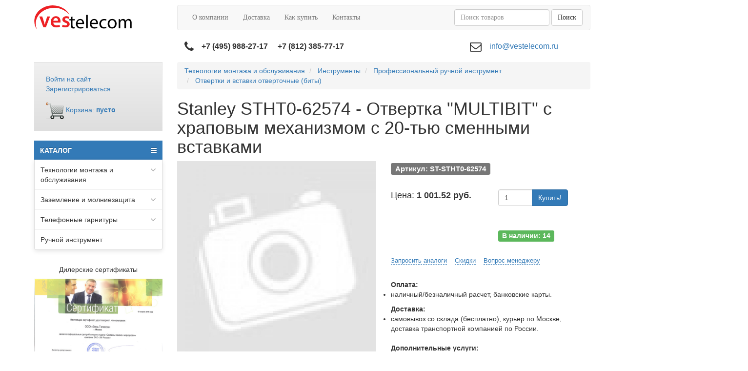

--- FILE ---
content_type: text/html; charset=utf-8
request_url: https://vestelecom.ru/tovar/56551/
body_size: 18892
content:
<!DOCTYPE html>
<html lang="ru">
<head>
    <meta charset="utf-8">
    <meta http-equiv="X-UA-Compatible" content="IE=edge">
    <meta name="viewport" content="width=device-width, initial-scale=1">
    <meta name="robots" content="noyaca"/>
    <meta name="robots" content="noodp"/>
            <title>
        Stanley STHT0-62574 - Отвертка "MULTIBIT" с храповым механизмом с 20-тью сменными вставками    </title>
            <meta name="description" content="Stanley ST-STHT0-62574 - описание, характеристики, цена, наличие на складе. "/>             <meta name="keywords" content="Stanley, ST-STHT0-62574"/> 
    <meta name="yandex-verification" content="4975bae9bb74aac2" />

    <link href="/catalog/view/theme/vestelecom/image/favicon.ico" rel="shortcut icon" type="image/x-icon"/>

    <!-- Latest compiled and minified CSS -->
    <link rel="stylesheet" href="/catalog/view/theme/vestelecom/stylesheet/font-awesome.min.css">
    <link rel="stylesheet" href="/catalog/view/theme/vestelecom/stylesheet/oSlider.css">


    <link rel="stylesheet" href="/catalog/view/style/catalog.css">
    <link rel="stylesheet" href="/catalog/view/theme/vestelecom/stylesheet/main.css">
    <link rel="stylesheet" href="/catalog/view/theme/vestelecom/stylesheet/stylesheet.css">

    <script src="/catalog/view/javascript/jquery/jquery-3.3.1.min.js"></script>
    <script src="/catalog/view/theme/vestelecom/javascript/oSlider.js"></script>
<!--    <script type="text/javascript" src="/catalog/view/theme/skomplekt/javascript/library.js"></script>-->
    <script type="text/javascript" src="/catalog/view/theme/vestelecom/javascript/framework.js"></script>
    <script type="text/javascript" src="/catalog/view/js/catalog-sk.js?t=2" charset="utf-8"></script>

    <!-- EMAG counter -->
    <script type="text/javascript">
        (function(w,d,s,u,i,k,a){w[i]=w[i]||function(){(w[i].t=w[i].t||[]).push(arguments)};
            w[i].l=1*new Date();k=d.createElement(s),a=d.getElementsByTagName(s)[0],k.async=1,k.src=u,a
                .parentNode.insertBefore(k,a)})(window, document, "script", "//emag.ru/counter/counter4.js",
            "emagcounter");
        emagcounter({},"send");
    </script>
    <!-- /EMAG counter -->

    <!-- Yandex.Metrika counter -->
    <script type="text/javascript" >
        (function (d, w, c) {
            (w[c] = w[c] || []).push(function() {
                try {
                    w.yaCounter21811285 = new Ya.Metrika({
                        id:21811285,
                        clickmap:true,
                        trackLinks:true,
                        accurateTrackBounce:true,
                        webvisor:true
                    });
                } catch(e) { }
            });

            var n = d.getElementsByTagName("script")[0],
                s = d.createElement("script"),
                f = function () { n.parentNode.insertBefore(s, n); };
            s.type = "text/javascript";
            s.async = true;
            s.src = "https://mc.yandex.ru/metrika/watch.js";

            if (w.opera == "[object Opera]") {
                d.addEventListener("DOMContentLoaded", f, false);
            } else { f(); }
        })(document, window, "yandex_metrika_callbacks");
    </script>
    <noscript><div><img src="https://mc.yandex.ru/watch/21811285" style="position:absolute; left:-9999px;" alt="" /></div></noscript>
    <!-- /Yandex.Metrika counter -->


    <script async src="https://www.googletagmanager.com/gtag/js?id=UA-12070938-28"></script>
    <script>
        window.dataLayer = window.dataLayer || [];
        function gtag(){dataLayer.push(arguments);}
        gtag('js', new Date());

        gtag('config', 'UA-12070938-28');
    </script>



</head>
<body>
<header>
    <div class="container">
        <div class="row">
            <div class="col-md-3">
                <a href="/">
                    <img src="/catalog/view/theme/vestelecom/image/vestelekom.svg">
                </a>
            </div>
            <div class="col-md-9">
                <nav class="navbar navbar-default">

                    <!-- Brand and toggle get grouped for better mobile display -->
                    <div class="navbar-header">
                        <button type="button" class="navbar-toggle collapsed" data-toggle="collapse"
                                data-target="#collapse-menu" aria-expanded="false">
                            <span class="sr-only">Toggle navigation</span>
                            <span class="icon-bar"></span>
                            <span class="icon-bar"></span>
                            <span class="icon-bar"></span>
                        </button>
                    </div>
                    <div class="collapse navbar-collapse" id="collapse-menu">
                        <ul class="nav navbar-nav">
                            <li><a href="/about/">О компании</a></li>
                            <li><a href="/delivery/">Доставка</a></li>
                            <li><a href="/howto/">Как купить</a></li>
                            <li><a href="/contacts/">Контакты</a></li>
                        </ul>
                        <ul class="nav navbar-nav navbar-right">
                            <form action="/search/" method="get" class="navbar-form navbar-left" style="display: none;">
                                <div class="form-group">
                                    <input type="text" name="q" class="form-control" autocomplete="off"
                                           id="title-search-input">
                                    <label for="title-search-input"></label>
                                </div>
                                <button class="btn btn-default">Поиск</button>
                            </form>


                            <div id="search" class="navbar-form navbar-left navbar-main-search search-block" role="search">
                                <div class="form-group search-block__input-block">
                                    <input class="form-control search-block__input" onfocus="enableSearchResult(this)"
                                           type="text" onkeyup="liveSearch(this)" name="search" placeholder="Поиск товаров" value="" autocomplete="off">

                                    <a href="#" class="media search-block__res-item tpl__element">
                                        <div class="media-left">
                                            <img class="media-object search-block__res-img">
                                        </div>
                                        <div class="media-body">
                                            <div class="search-block__res-description"></div>
                                        </div>
                                    </a>

                                    <div class="search-block__results dropdown-menu"></div>
                                </div>
                                <!--<span class="fa fa-search navbar-main-search-submit search-block__button" aria-hidden="true"></span>-->
                                <button class="btn btn-default search-block__button">Поиск</button>
                            </div>

                        </ul>
                    </div>

                </nav>
                <div class="container">
                    <div class="row">
                        <div class="col-md-6 header-info">
                            <i class="fa fa-phone" aria-hidden="true"></i>
                            <strong>+7 (495) 988-27-17</strong>
                            &nbsp;&nbsp;&nbsp;
                            <strong>+7 (812) 385-77-17</strong>
                        </div>
                        <div class="col-md-6 header-info">
                            <i class="fa fa-envelope-o" aria-hidden="true"></i>
                            <a href="mailto:info@vestelecom.ru">info@vestelecom.ru</a>
                        </div>
                    </div>
                </div>
            </div>
        </div>
    </div>
</header>

<div class="container">
    <div class="row">
        <div class="col-md-3">
            <div class="left-block-1">

    <p><a href="#">Войти на сайт</a></p>
    <p><a href="#">Зарегистрироваться</a></p>


    <div class="top-block__cart">
        <a href="/index.php?route=checkout/cart" class="top-block__cart-link hidden-xs">
            <img class="top-block__cart-link-img" src="[data-uri]" alt="">
            <span class="top-block__cart-link-text">Корзина: <strong>пусто</strong>
                            </span>
        </a>

        <a href="/index.php?route=checkout/cart" class="top-block__cart-link visible-xs" style="text-aliogn: center;">
            <img class="top-block__cart-link-img" src="[data-uri]" alt="">
        </a>

    </div>

</div>

<div class="left-block-2">


    <nav id="menu-vertical" class="btn-group btn-block">
        <button type="button" class="btn-menu btn-block dropdown-toggle" data-toggle="dropdown">
            <i class="fa fa-bars"></i>
            КАТАЛОГ
        </button>
        <ul id="menu-vertical-list" class="dropdown-menu">

            <li data-submenu-id="menu-amazon-0" class="dropdown ">
			<span class="toggle-child">
				<i class="fa fa-plus plus"></i>
				<i class="fa fa-minus minus"></i>
			</span>
                <a href="javascript:void(0);" class="parent-link dropdown-toggle dropdown-img" data-toggle="dropdown">
                    <i class="fa fa-angle-down arrow"></i>
                    Технологии монтажа и обслуживания </a>
                <div id="menu-amazon-0" class="ns-dd dropdown-menu-simple nsmenu-type-category-simple">
                    <div class="dropdown-inner">

                        <ul class="list-unstyled nsmenu-haschild">
                            <li class=" nsmenu-issubchild">
                                <a href="/tovar/1/1/">
                                    <i class="fa fa-angle-down arrow"></i>Инструменты
                                </a>
                                <ul class="list-unstyled nsmenu-ischild nsmenu-ischild-simple">
                                    <li>
                                        <a href="/tovar/1/1/1/">Наборы инструментов</a>
                                    </li>
                                    <li>
                                        <a href="/tovar/1/1/2/">Укладка кабеля</a>
                                    </li>
                                    <li>
                                        <a href="/tovar/1/1/3/">Крепление кабеля</a>
                                    </li>
                                    <li>
                                        <a href="/tovar/1/1/4/">Снятие изоляции и резка кабеля</a>
                                    </li>
                                    <li>
                                        <a href="/tovar/1/1/5/">Обжимки, кримперы, монтаж накруткой, расшивка на кросс 66/110/KRONE</a>
                                    </li>
                                    <li>
                                        <a href="/tovar/1/1/6/">Инструмент для радиомонтажа</a>
                                    </li>
                                    <li>
                                        <a href="/tovar/1/1/7/">Профессиональный ручной инструмент</a>
                                    </li>
                                    <li>
                                        <a href="/tovar/1/1/8/">Вспомогательные средства</a>
                                    </li>
                                    <li>
                                        <a href="/tovar/1/1/9/">Распродажа</a>
                                    </li>
                                </ul>

                            </li>
                            <li class="nsmenu-issubchild">
                                <a href="/tovar/1/2/">
                                    <i class="fa fa-angle-down arrow"></i>
                                    Приборы общего назначения
                                </a>
                                <ul class="list-unstyled nsmenu-ischild nsmenu-ischild-simple">
                                    <li>
                                        <a href="/tovar/1/2/1/">Радиоизмерительные и лабораторные приборы</a>
                                    </li>
                                    <li>
                                        <a href="/tovar/1/2/2/">Профессиональные мультиметры</a>
                                    </li>
                                    <li>
                                        <a href="/tovar/1/2/3/">Калибраторы</a>
                                    </li>
                                    <li>
                                        <a href="/tovar/1/2/4/">Токовые клещи</a>
                                    </li>
                                    <li>
                                        <a href="/tovar/1/2/5/">Комбинированные приборы</a>
                                    </li>
                                    <li>
                                        <a href="/tovar/1/2/6/">Мегаомметры</a>
                                    </li>
                                    <li>
                                        <a href="/tovar/1/2/7/">Пробники и тестеры напряжения</a>
                                    </li>
                                    <li>
                                        <a href="/tovar/1/2/8/">Измерители сопротивления заземления</a>
                                    </li>
                                    <li>
                                        <a href="/tovar/1/2/9/">Тепловизоры</a>
                                    </li>
                                    <li>
                                        <a href="/tovar/1/2/10/">Инфракрасные термометры</a>
                                    </li>
                                    <li>
                                        <a href="/tovar/1/2/11/">Люксметры</a>
                                    </li>
                                    <li>
                                        <a href="/tovar/1/2/13/">Приборы для юстировки радиостанций</a>
                                    </li>
                                    <li>
                                        <a href="/tovar/1/2/14/">Приборы для тестирования аэронавигационных систем</a>
                                    </li>
                                    <li>
                                        <a href="/tovar/1/2/15/">Оборудование для юстировки антенн</a>
                                    </li>
                                    <li>
                                        <a href="/tovar/1/2/12/">Распродажа</a>
                                    </li>
                                </ul>
                            </li>

                            <li class="nsmenu-issubchild">
                                <a href="/tovar/1/2/">
                                    <i class="fa fa-angle-down arrow"></i>
                                    Приборы для телекоммуникационных сетей
                                </a>
                                <ul class="list-unstyled nsmenu-ischild nsmenu-ischild-simple">
                                    <li>
                                        <a href="/tovar/1/3/1/">Радиоизмерительные и лабораторные приборы</a>
                                    </li>
                                    <li>
                                        <a href="/tovar/1/3/2/">Мониторинг и безопасность IT</a>
                                    </li>
                                    <li>
                                        <a href="/tovar/1/3/3/">Обслуживание абонентских линий</a>
                                    </li>
                                    <li>
                                        <a href="/tovar/1/3/4/">Диагностика кабельных линий</a>
                                    </li>
                                    <li>
                                        <a href="/tovar/1/3/5/">Обслуживание систем кабельного ТВ</a>
                                    </li>
                                    <li>
                                        <a href="/tovar/1/3/6/">Монтаж и диагностика ВОЛС</a>
                                    </li>
                                    <li>
                                        <a href="/tovar/1/3/7/">Приборы для обслуживания беспроводных сетей</a>
                                    </li>
                                    <li>
                                        <a href="/tovar/1/3/8/">Трассопоисковое оборудование</a>
                                    </li>
                                    <li>
                                        <a href="/tovar/1/3/9/">Анализаторы транспортных Ethernet, E1, PRI, BRI, SDH, PDH, Fiber Channel</a>
                                    </li>
                                    <li>
                                        <a href="/tovar/1/2/15/">Оборудование для юстировки антенн</a>
                                    </li>
                                    <li>
                                        <a href="/tovar/1/3/10/">Распродажа</a>
                                    </li>

                                </ul>
                            </li>

                            <li class="nsmenu-issubchild">
                                <a href="/tovar/1/2/">
                                    <i class="fa fa-angle-down arrow"></i>
                                    Приборы для энергетики
                                </a>
                                <ul class="list-unstyled nsmenu-ischild nsmenu-ischild-simple">
                                    <li>
                                        <a href="/tovar/1/4/1/">Приборы для обслуживания линий электропитания</a>
                                    </li>
                                    <li>
                                        <a href="/tovar/1/4/2/">Обслуживание аккумуляторных батарей</a>
                                    </li>
                                    <li>
                                        <a href="/tovar/1/4/3/">Высоковольтные испытания силовых кабелей</a>
                                    </li>
                                    <li>
                                        <a href="/tovar/1/4/4/">Передвижные электротехнические лаборатории (ЭТЛ), мобильные комплексы</a>
                                    </li>
                                    <li>
                                        <a href="/tovar/1/4/5/">Диагностика кабельных линий и электрооборудования</a>
                                    </li>
                                    <li>
                                        <a href="/tovar/1/4/6/">Поиск утечек в трубопроводах</a>
                                    </li>
                                    <li>
                                        <a href="/tovar/1/4/7/">Ультразвуковые расходомеры</a>
                                    </li>
                                    <li>
                                        <a href="/tovar/1/4/8/">Вспомогательные средства</a>
                                    </li>
                                    <li>
                                        <a href="/tovar/1/4/9/">ИК-окна</a>
                                    </li>
                                    <li>
                                        <a href="/tovar/1/4/10/">Распродажа</a>
                                    </li>

                                </ul>
                            </li>

                        </ul>
                    </div>
                </div>
            </li>

            <li data-submenu-id="menu-amazon-1" class="dropdown ">
			<span class="toggle-child">
				<i class="fa fa-plus plus"></i>
				<i class="fa fa-minus minus"></i>
			</span>
                <a href="javascript:void(0);" class="parent-link dropdown-toggle dropdown-img" data-toggle="dropdown">
                    <i class="fa fa-angle-down arrow"></i>
                    Заземление и молниезащита
                </a>
                <div id="menu-amazon-1" class="ns-dd dropdown-menu-simple nsmenu-type-category-simple">
                    <div class="dropdown-inner">

                        <ul class="list-unstyled nsmenu-haschild">

                            <li>
                                <a href="/tovar/2/1/">Заземление в частном доме</a>
                            </li>
                            <li>
                                <a href="/tovar/2/2/">Модульное заземление</a>
                            </li>
                            <li>
                                <a href="/tovar/2/3/">Электролитическое заземление</a>
                            </li>
                            <li>
                                <a href="/tovar/2/4/">Заземляющие проводники</a>
                            </li>
                            <li>
                                <a href="/tovar/2/5/">Молниезащита</a>
                            </li>
                            <li>
                                <a href="/tovar/2/6/">Ограничители импульсных перенапряжений (УЗИП)</a>
                            </li>
                            <li>
                                <a href="/tovar/2/7/">Услуги по монтажу заземления</a>
                            </li>
                            <li>
                                <a href="/tovar/2/8/">Сварка экзотермическая</a>
                            </li>
                            <li>
                                <a href="/tovar/2/9/">Устройства вспомогательные для монтажа</a>
                            </li>
                            <li>
                                <a href="/tovar/2/11/">Устройства энергосберегающие</a>
                            </li>
                            <li>
                                <a href="/tovar/2/12/">Реле контроля напряжения</a>
                            </li>
                            <li>
                                <a href="/tovar/2/13/">Дополнительное оборудование</a>
                            </li>

                        </ul>
                    </div>
                </div>
            </li>

            <li data-submenu-id="menu-amazon-2" class="dropdown ">
			<span class="toggle-child">
				<i class="fa fa-plus plus"></i>
				<i class="fa fa-minus minus"></i>
			</span>
                <a href="javascript:void(0);" class="parent-link dropdown-toggle dropdown-img" data-toggle="dropdown">
                    <i class="fa fa-angle-down arrow"></i>
                    Телефонные гарнитуры
                </a>
                <div id="menu-amazon-2" class="ns-dd dropdown-menu-simple nsmenu-type-category-simple">
                    <div class="dropdown-inner">

                        <ul class="list-unstyled nsmenu-haschild">
                            <li>
                                <a href="/tovar/3/1/">Телефонные гарнитуры</a>
                            </li>
                            <li>
                                <a href="/tovar/3/2/">USB телефоны и спикерфоны Plantronics</a>
                            </li>
                            <li>
                                <a href="/tovar/3/3/">Аксессуары</a>
                            </li>

                        </ul>
                    </div>
                </div>
            </li>

            <li>
            <span class="toggle-child">
				<i class="fa fa-cog plus"></i>
				<i class="fa fa-cogs minus"></i>
			</span>
                <a href="/tovar/4/" class="parent-link dropdown-toggle dropdown-img" data-toggle="dropdown">
                    Ручной инструмент
                </a>
            </li>

        </ul>
    </nav>
    <div id="menuMask"></div>

    <div id="menuconf"></div>

</div>


<script type="text/javascript">
    $(window).bind("load resize", function (e) {
        var $menu = $("#menu-vertical-list");
        if ($(window).width() > 922) {
            $menu.menuAim('switchToHover');
        } else {
            $menu.menuAim('switchToClick');
        }

        $menu.menuAim({
            activateCallback: activateSubmenu,
            deactivateCallback: deactivateSubmenu
        });

        function activateSubmenu(row) {
            var $row = $(row),
                submenuId = $row.data("submenuId"),
                $submenu = $("#" + submenuId),
                height = $menu.outerHeight(),
                width = $menu.outerWidth();
            $submenu.css({
                display: "block",
                top: -1
            });
            $row.find("a").addClass("maintainHover");
        }

        function deactivateSubmenu(row) {
            var $row = $(row),
                submenuId = $row.data("submenuId"),
                $submenu = $("#" + submenuId);
            $submenu.css("display", "none");
            $row.find("a").removeClass("maintainHover");
        }

        $("#menu-vertical .dropdown-menu li").click(function (e) {
            e.stopPropagation();
        });
        $("#menu-vertical .dropdown-menu li").click(function (e) {
            $("a.maintainHover").removeClass("maintainHover");
        });

    });

    $(".ns-dd").hover(function () {
        $(this).parent().find('.parent-link').toggleClass('hover');
    });
    $(".child-box").hover(function () {
        $(this).parent().find('.with-child').toggleClass('hover');
    });
    $(".toggle-child").click(function () {
        $(this).toggleClass('open');
        $(this).parent().parent().parent().toggleClass('activemenu');
        $(this).parent().find('.dropdown-menu-simple').slideToggle(200);
        $(this).parent().find('.dropdown-menu-full').slideToggle(200);
        $(this).parent().find('.dropdown-menu-full-image').slideToggle(200);
        $(this).parent().find('.dropdown-menu-html-block').slideToggle(200);
        $(this).parent().find('.dropdown-menu-manufacturer').slideToggle(200);
        $(this).parent().find('.dropdown-menu-information').slideToggle(200);
        $(this).parent().find('.dropdown-menu-product').slideToggle(200);
    });

</script>




<!-- нужно только для НЕсворачивания меню на десктопной версии -->
<script type="text/javascript">
    if (window.matchMedia("(min-width: 992px)").matches) {
        $('#menu-vertical-list').addClass("nsmenu-block");
    }
    $(window).resize(function () {
        if ($(window).width() > 992) {
            $('#menu-vertical-list').addClass("nsmenu-block");
        } else {
            $('#menu-vertical-list').removeClass("nsmenu-block");
        }
    });
    $(function () {
        $('#menu-header-open').css({'min-height': $('#menu-vertical-list').outerHeight() - 20});
    });
</script>



<div class="left-block-3">
    Дилерские сертификаты
    <img src="/upload/medialibrary/381/3818b31cc41c0e9bf96136e3035891c3.jpg">
    <img src="/upload/medialibrary/d92/d92aa5e64993f88b3ae6a6d783112f0a.jpg">
    <img src="/upload/medialibrary/7fb/7fbcb42d5ec9716361db7f775112df63.jpg">
</div>        </div>
        <div class="col-md-9">
            <div itemscope itemtype="http://schema.org/Product">
                    <ol class="breadcrumb" itemscope itemtype="http://schema.org/BreadcrumbList">
                    <li itemprop="itemListElement" itemscope
                itemtype="http://schema.org/ListItem">
                <a itemscope itemtype="http://schema.org/Thing"
                   itemprop="item"
                   href="/tovar/1/">
                    <span itemprop="name">Технологии монтажа и обслуживания</span>
                </a>
                <meta itemprop="position" content="1" />
            </li>
                    <li itemprop="itemListElement" itemscope
                itemtype="http://schema.org/ListItem">
                <a itemscope itemtype="http://schema.org/Thing"
                   itemprop="item"
                   href="/tovar/1/1/">
                    <span itemprop="name">Инструменты</span>
                </a>
                <meta itemprop="position" content="2" />
            </li>
                    <li itemprop="itemListElement" itemscope
                itemtype="http://schema.org/ListItem">
                <a itemscope itemtype="http://schema.org/Thing"
                   itemprop="item"
                   href="/tovar/1/1/7/">
                    <span itemprop="name">Профессиональный ручной инструмент</span>
                </a>
                <meta itemprop="position" content="3" />
            </li>
                    <li itemprop="itemListElement" itemscope
                itemtype="http://schema.org/ListItem">
                <a itemscope itemtype="http://schema.org/Thing"
                   itemprop="item"
                   href="/tovar/1/1/7/2/">
                    <span itemprop="name">Отвертки и вставки отверточные (биты)</span>
                </a>
                <meta itemprop="position" content="4" />
            </li>
            </ol>


<h1 itemprop="name" class="order__name_153725">Stanley STHT0-62574 - Отвертка "MULTIBIT" с храповым механизмом с 20-тью сменными вставками</h1>

<div class="row">
    <div class="col-lg-6 col-md-6 col-sm-12 col-xs-12">
                    <a data-fancybox="gallery" href="/image/cache/no_image-1900x1900origin.jpg">
                <img itemprop="image" class="product__main-image order__img_153725"
                     alt="Stanley STHT0-62574 - Отвертка "MULTIBIT" с храповым механизмом с 20-тью сменными вставками" src="/image/cache/no_image-600x600.jpg">
            </a>
                            <div class="owl-carousel owl-theme product__thumbs owl-product">
                                    <a data-fancybox="gallery" href="/image/cache/no_image-1900x1900origin.jpg"
                       title="">
                        <img class="product__thumbs-item" src="/image/cache/no_image-90x90.jpg"
                             alt="">
                    </a>
                                    <a data-fancybox="gallery" href="/image/cache/no_image-1900x1900origin.jpg"
                       title="">
                        <img class="product__thumbs-item" src="/image/cache/no_image-90x90.jpg"
                             alt="">
                    </a>
                                    <a data-fancybox="gallery" href="/image/cache/no_image-1900x1900origin.jpg"
                       title="">
                        <img class="product__thumbs-item" src="/image/cache/no_image-90x90.jpg"
                             alt="">
                    </a>
                                    <a data-fancybox="gallery" href="/image/cache/no_image-1900x1900origin.jpg"
                       title="">
                        <img class="product__thumbs-item" src="/image/cache/no_image-90x90.jpg"
                             alt="">
                    </a>
                                    <a data-fancybox="gallery" href="/image/cache/no_image-1900x1900origin.jpg"
                       title="">
                        <img class="product__thumbs-item" src="/image/cache/no_image-90x90.jpg"
                             alt="">
                    </a>
                                    <a data-fancybox="gallery" href="/image/cache/no_image-1900x1900origin.jpg"
                       title="">
                        <img class="product__thumbs-item" src="/image/cache/no_image-90x90.jpg"
                             alt="">
                    </a>
                                    <a data-fancybox="gallery" href="/image/cache/no_image-1900x1900origin.jpg"
                       title="">
                        <img class="product__thumbs-item" src="/image/cache/no_image-90x90.jpg"
                             alt="">
                    </a>
                                    <a data-fancybox="gallery" href="/image/cache/no_image-1900x1900origin.jpg"
                       title="">
                        <img class="product__thumbs-item" src="/image/cache/no_image-90x90.jpg"
                             alt="">
                    </a>
                                    <a data-fancybox="gallery" href="/image/cache/no_image-1900x1900origin.jpg"
                       title="">
                        <img class="product__thumbs-item" src="/image/cache/no_image-90x90.jpg"
                             alt="">
                    </a>
                            </div>
            </div>
    <div class="col-lg-6 col-md-6 col-sm-12 col-xs-12" itemprop="offers" itemscope
         itemtype="http://schema.org/Offer">
        <p class="product__articul-sku">
                <span
                        class="label label-default order__articul_153725">Артикул: ST-STHT0-62574</span>
        </p>
        <div class="row product__price">
            <div class="col-lg-6 col-md-6 col-sm-6 col-xs-6">
                                    <link itemprop="availability"
                          href="http://schema.org/InStock">
                    <link itemprop="itemCondition" content="http://schema.org/NewCondition"/>
                    <link itemprop="priceCurrency" content="RUB">
                    <link itemprop="price" content="1001.52">
                                            <p class="product__price-text">Цена:
                                                            <span class="product__price-value order__price_153725">1 001.52 руб.</span>
                                                    </p>
                                                </div>
                            <div class="col-lg-6 col-md-6 col-sm-6 col-xs-6">
                    <div class="input-group product__buy-container">
                        <input data-toggle="popover" type="number" value="1" data-subtract="1" data-minimum="1"
                               class="form-control order__quantity_153725 js__buy-quantity">
                        <span class="input-group-btn">
                                <button class="btn btn-primary"
                                        onclick="OrderProduct(153725)">
                                    Купить!
                                </button>
                            </span>
                    </div>
                </div>
                    </div>

        <div class="row product__system">
            <div class="col-lg-12 col-md-12 col-sm-12 col-xs-12" style="margin-top: 10px">
                                    <p class="product__system-info">
                                                                <div class="row" style="margin-top: 10px; min-height: 30px">
                            <div class="col-md-6 col-sm-6 col-xs-6"></div>
                            <div class="col-md-6 col-sm-6 col-xs-6">
                                <span style="font-size: 14px;" class="label label-success">В наличии: 14</span>
                            </div>
                        </div>
                                        </p>

                            </div>
        </div>

        <div class="row product__sale">
            <div class="col-lg-12 col-md-12 col-sm-12 col-xs-12">
                <div class="product-info-block">

                                            <a href="#" class="product-info-link" data-toggle="modal" data-target="#analog_request_modal">Запросить аналоги</a>
                    
                    
                        <a href="#" class="product-info-link" onclick="$('.sale__sales-block').fadeIn(300); return false;">Скидки</a>

                        <div class="sale__sales-block">
                            <div class="sale__close">
                                <div onclick="$('.sale__sales-block').fadeOut(300); return false;">x</div>
                            </div>
                            <div class="sale__row">
                                <div class="sale__from">Сумма заказа</div>
                                <div class="sale__price">Цена</div>
                            </div>
                                                            <div class="sale__row">
                                    <div class="sale__from">от 0 руб.</div>
                                    <div class="sale__price">1 001.52 руб.</div>
                                </div>
                                                    </div>
                    
                    <a href="#" class="product-info-link" data-toggle="modal" data-target="#manager_request_modal">Вопрос менеджеру</a>

                </div>
            </div>
        </div>

        <div class="row product__system">
            <div class="col-lg-12 col-md-12 col-sm-12 col-xs-12">
                                                            <div class="warranty-block">
                            <strong>Оплата:</strong>
                            <ul>
                                <li>наличный/безналичный расчет, банковские карты.</li>
                            </ul>
                            <strong>Доставка:</strong>
                            <ul>
                                <li>самовывоз со склада (бесплатно), курьер по Москве, доставка
                                    транспортной компанией по России.
                                </li>
                            </ul>
                        </div>
                                                                </div>
        </div>

        <div class="warranty-block" title="Присылайте ваши запросы на нашу электронную почту!">
            <p style="font-weight: bold; padding-top: 10px">
                Дополнительные услуги:
            </p>

            <ul>
                <li>Подбор оборудования</li>
                <li>Подбор аналогов</li>
                <li>Быстрая техподдержка</li>
            </ul>

        </div>

    </div>
</div>


<div class="row">
            <div class="col-lg-12 col-md-12 col-sm-12 col-xs-12">
            <ul class="nav nav-tabs product__tabbuttons" role="tablist">
                                    <li role="presentation" class="active">
                        <a href="#tab-content-description" aria-controls="tab-content-description" role="tab"
                           data-toggle="tab">Описание</a>
                    </li>
                            </ul>
            <div class="tab-content">
                                    <div itemprop="description" role="tabpanel" class="tab-pane fade in active"
                         id="tab-content-description">
                        <p><strong>Stanley STHT0-62574 - Отвертка "MULTIBIT" с храповым механизмом с 20-тью сменными вставками.</strong></p>

<ul>
<li>В комплекте 20 вставок с шестигранным хвостовиком 1/4":</li>
</ul>
<p>Прямой шлиц: 4, 5 и 6 мм<br>
Шлиц Phillips (крест): PH1, PH2 и PH3 <br>
Шлиц Torx (звёздочка): T6, T8, T10, T15 и T20<br>
Квадратный шлиц №°1, 2, 3<br>
Вставки с торцевыми шестигранными головками: 6, 7, 8, 9, 10, 11 мм</p>

<ul>
<li>Рукоятка с трёхгранным профилем, выполненная из двухкомпонентного материала с текстурой </li>
	<li>Максимальный крутящий момент и комфорт пользователя</li>
	<li>Хромированный стержень для защиты от коррозии</li>
	<li>Трехпозиционный храповой механизм</li>
	<li>Конструкция с подшипником с пружинным механизмом для облегчения доступа к вставкам в рукоятке</li>
	<li>Запатентованная система хранения вставок в рукоятке у основания стержня, а также в съемном колпачке задней части рукоятки обеспечивает легкий доступ и надежность хранения</li>
</ul>                    </div>
                            </div>
        </div>
    </div>



            
        
<div class="row">
    </div>



    <div class="row">
        <div class="col-lg-12 col-md-12 col-sm-12 col-xs-12">
            <script type="text/javascript" src="//vk.com/js/api/openapi.js?127"></script>

            <script type="text/javascript">
                VK.init({apiId: 4470233, onlyWidgets: true});
            </script>

            
        </div>
    </div>


<script>

    $(document).ready(function() {

        var owl = $('.owl-default');
        owl.owlCarousel({
            items:4,
            loop:false,
            margin:29,
            //autoplay:true,
            //autoplayTimeout:6000,
            //smartSpeed:2000,
            //autoplayHoverPause:true,
            nav:true,
            dots:false,
            navText:[],
            responsive : {
                0: {
                    items: 1
                },
                480: {
                    items: 2
                },
                640: {
                    items: 3
                },
                768: {
                    items: 4
                }
            }
        });

        var owlProduct = $('.owl-product');
        owlProduct.owlCarousel({
            items:4,
            loop:false,
            margin:10,
            //autoplay:true,
            //autoplayTimeout:6000,
            //smartSpeed:2000,
            //autoplayHoverPause:true,
            nav:true,
            dots:false,
            navText:[],
            responsive : {
                0: {
                    items: 3
                },
                480: {
                    items: 4
                },
                640: {
                    items: 4
                },
                768: {
                    items: 4
                }
            }
        });

        $('.owl-carousel').find('.owl-nav').removeClass('disabled');
        $('.owl-carousel').on('changed.owl.carousel', function(event) {
            $(this).find('.owl-nav').removeClass('disabled');
        });

    });

</script>

<div class="modal fade cart-modal" tabindex="-1" role="dialog">
    <div class="modal-dialog modal-lg" role="document">
        <div class="modal-content">
            <div class="modal-header">
                <button type="button" class="close" data-dismiss="modal" aria-label="Close"><span aria-hidden="true">&times;</span>
                </button>
                <h4 class="modal-title">Товар добавлен в корзину</h4>
            </div>
            <div class="modal-body">
                <div class="row">
                    <div class="col-lg-8 col-md-8 col-sm-7 col-xs-12">
                        <div class="media">
                            <div id="cart-modal-img" class="media-left media-middle"></div>
                            <div class="media-body">
                                <p id="cart-modal-title"></p>
                                <p id="cart-modal-articul">
                                    <span class="label label-default"></span>
                                </p>
                                <p id="cart-modal-quantity">Количество: <strong></strong></p>
                                <p id="cart-modal-price"><strong></strong></p>
                            </div>
                        </div>
                    </div>
                    <div class="col-lg-4 col-md-4 col-sm-5 col-xs-12">
                        <div class="well">
                            <h4><strong>В корзине</strong></h4><br>
                            <p id="cart-modal-total-quantity">Товаров: <strong></strong></p>
                            <p id="cart-modal-total-price">На сумму: <strong></strong></p>
                            <hr>
                            <p class="text-center">
                                <a href="/index.php?route=checkout/cart" class="btn btn-primary">Перейти в корзину</a>
                            </p>
                        </div>
                    </div>
                </div>
            </div>
        </div>
    </div>
</div>


<div class="modal fade in" id="analog_request_modal" tabindex="-1" role="dialog" aria-labelledby="myModalLabel">
    <div class="modal-dialog" role="document">
        <div class="modal-content">
            <div class="modal-header">
                <button type="button" class="close" data-dismiss="modal" aria-label="Close"><span aria-hidden="true">&times;</span>
                </button>
                <h4 class="modal-title" id="myModalLabel">Запрос аналогов</h4>
            </div>
            <div class="modal-body analogRequest">
                <!---->
<!--<div class="analog-req">-->
<!--    <script type="text/javascript">-->
<!--        function analogRequestToggle() {-->
<!--            $('.analog-req').fadeToggle(100);-->
<!--        }-->
<!---->
<!--        function sendAnalogRequest() {-->
<!--            $.ajax({-->
<!--                url: '/index.php?route=information/forms/analogRequest',-->
<!--                type: "POST",-->
<!--                data: $('.analog-req form').serialize(),-->
<!--                success: function (data) {-->
<!--                    $('.analog-req form').replaceWith(data);-->
<!--                }-->
<!--            });-->
<!--        }-->
<!--    </script>-->
<!--    <div class="analog-req__tittle-block">-->
<!--        <div class="analog-req__title">Запрос аналогов</div>-->
<!--        <div class="analog-req__close" onclick="analogRequestToggle()">X</div>-->
<!--    </div>-->
<!--    --><!---->
<!--    --><!--    <div class="analog-req__success">-->
<!--        <div class="analog-req__success-text">-->
<!--            Форма успешно отправлена!-->
<!--        </div>-->
<!--        <div class="analog-req__success-close" onclick="analogRequestToggle()">-->
<!--            хорошо-->
<!--        </div>-->
<!--    </div>-->
<!--        --><!--       <div class="analog-req__body">-->
<!--        <div class="analog-req__description">-->
<!--            Запрос аналогов-->
<!--        </div>-->
<!--        <div class="analog-req__form">-->
<!--		<input type="hidden" value="" name="good_pn_uuid_1c"/>-->
<!--            <div class="analog-req__row">-->
<!--                <div class="analog-req__label">Ваше имя</div>-->
<!--                --><!--            </div>-->
<!--            <div class="analog-req__row">-->
<!--                <div class="analog-req__label">Ваша фамилия</div>-->
<!--                --><!--            </div>-->
<!--            <div class="analog-req__row">-->
<!--                <div class="analog-req__label">Вашe отчество</div>-->
<!--                --><!--            </div>-->
<!--            <div class="analog-req__row">-->
<!--                <div class="analog-req__label">E-mail</div>-->
<!--                --><!--            </div>-->
<!--            <div class="analog-req__row">-->
<!--                <div class="analog-req__label">Ваш телефон</div>-->
<!--                --><!--            </div>-->
<!--            <div class="analog-req__row">-->
<!--                <div class="analog-req__label">Наименование организации</div>-->
<!--                --><!--            </div>-->
<!--            <div class="analog-req__row">-->
<!--                <div class="analog-req__label">Согласие на обработку персональных данных</div>-->
<!--                --><!--            </div>-->
<!--            <div class="analog-req__row">-->
<!--                <div class="analog-req__send-form" onclick="sendAnalogRequest()">Отправить</div>-->
<!--                <div class="analog-req__close-form" onclick="analogRequestToggle()">Закрыть</div>-->
<!--            </div>-->
<!--        </div>-->
<!--    </div>-->
<!--        </form>-->
<!---->
<!--    --><!--</div>-->



<script type="text/javascript">
    function sendAnalogRequest() { // вызывается на сайте
        $('#form_28 .sendAnalogRequest').html($('.sendAnalogRequest .loading-animation:first').show());

        $.ajax({
            url: '/index.php?route=information/forms/analogRequest',
            type: "POST",
            data: $('.analogRequest form').serialize(),
            success: function (data) {
                $('.analogRequest').html(data); // связь с div на сайте
            }
        });
    }
</script>

<style>#form_28 > div:first-child {position: fixed !important;top:-1233px !important;}</style>
    <form method="post" id="form_28" enctype="multipart/form-data">
    <div>
        <div>[base64]/[base64]</div>
	    <input type="hidden" name="_send_form_28" value="1">
	    <input type="hidden" name="url" value="">
	    <input type="hidden" name="h1" value="">
	    <input type="hidden" name="agent" value="">
	    <input type="hidden" name="t" value="22:44:27">
	    <div>Телефон: <input name="emag_telephone" style="width:300px;" autocomplete="off" autocapitalize="off" autocorrect="off" spellcheck="false" value=""></div>
		<div>Email: <input name="emag_email" style="width:300px;" autocomplete="off" autocapitalize="off" autocorrect="off" spellcheck="false" value=""></div>
		<div>Подтверждение согласия на отправку данных: <input name="confirm" type="checkbox" autocomplete="off" autocapitalize="off" autocorrect="off" spellcheck="false" value="1" ></div>
	</div>
	<script>(function(){let f="#"+""+"fo"+"rm_28";setTimeout(function(){$(f).find("input,textarea").attr("disabled","disabled").prop("disabled",true);},300);try{eval(window.atob("[base64]"))}catch(m){};})();</script>                <div class="form-group">
                    <label>Имя <span style="color:red;">*</span></label>
                    <input name="field_4[]" value="" class="form-control" type="text" required autocomplete="off">                </div>
                                <div class="form-group">
                    <label>Email <span style="color:red;">*</span></label>
                    <input name="field_33[]" value="" class="form-control" type="email" required autocomplete="off">                </div>
                                <div class="form-group">
                    <label>Номер телефона</label>
                    <input name="field_8[]" value="" class="form-control" type="text" autocomplete="off">                </div>
                            <label>
                <input name="field_100[]"  required type="checkbox" value="1" autocomplete="off"><label class="newPolitic"></label>
<br class="anchor">
<script>
    $('.anchor').prevAll('.newPolitic:first').replaceWith(' - Я принимаю условия <a style="font-size: inherit;" data-fancybox data-type="iframe" data-src="/privacy/offerta.php?site=' + window.location.protocol + '//' + window.location.hostname + '" href="javascript:;">Пользовательского соглашения</a> и даю своё согласие на обработку моих персональных данных на условиях и для целей, определенных ' +
        '<a style="font-size: inherit;" data-fancybox data-type="iframe" data-src="/privacy/policy.php?site=' + window.location.protocol + '//' + window.location.hostname + '&mail=info@' + window.location.hostname + ' ">' +
        'Политикой конфиденциальности</a>'
    )
    ;
</script> Согласие на отправку персональных данных <span style="color:red;">*</span>            </label>
        
        <br>
        <span style="color:red;">*</span> - Обязательное для заполнения<br><br>
        <div class="sendAnalogRequest">
            <a href="javascript:void(0)" class="btn btn-primary" onclick="sendAnalogRequest()">Отправить</a>
            <div class="loading-animation">
                <div class="loading-animation__circle loading-animation__circle_25"></div>
            </div>
        </div>
    </form>










            </div>
        </div>
    </div>
</div>

<div class="modal fade in" id="manager_request_modal" tabindex="-1" role="dialog" aria-labelledby="myModalLabel">
    <div class="modal-dialog" role="document">
        <div class="modal-content">
            <div class="modal-header">
                <button type="button" class="close" data-dismiss="modal" aria-label="Close"><span aria-hidden="true">&times;</span>
                </button>
                <h4 class="modal-title" id="myModalLabel">Задать вопрос менеджеру</h4>
            </div>
            <div class="modal-body managerRequest">
                <!---->
<!--<div class="manager-req">-->
<!--    <script type="text/javascript">-->
<!--        function managerRequestToggle() {-->
<!--            $('.manager-req').fadeToggle(100);-->
<!--        }-->
<!---->
<!--        function sendManagerRequest() {-->
<!--            $.ajax({-->
<!--                url: '/index.php?route=information/forms/managerRequest',-->
<!--                type: "POST",-->
<!--                data: $('.manager-req form').serialize(),-->
<!--                success: function (data) {-->
<!--                    $('.manager-req form').replaceWith(data);-->
<!--                }-->
<!--            });-->
<!--        }-->
<!--    </script>-->
<!--    <div class="manager-req__tittle-block">-->
<!--        <div class="manager-req__title">Вопрос менеджеру</div>-->
<!--        <div class="manager-req__close" onclick="managerRequestToggle()">X</div>-->
<!--    </div>-->
<!--    --><!---->
<!--    --><!--    <div class="manager-req__success">-->
<!--        <div class="manager-req__success-text">-->
<!--            Форма успешно отправлена!-->
<!--        </div>-->
<!--        <script type="text/javascript">-->
<!--            try{-->
<!--			    window.form_managerAsk();-->
<!--			}catch(e){}-->
<!--        </script>-->
<!--        <div class="manager-req__success-close" onclick="managerRequestToggle()">-->
<!--            хорошо-->
<!--        </div>-->
<!--    </div>-->
<!--        --><!--       <div class="manager-req__body">-->
<!--        <div class="manager-req__description">-->
<!--            Вопрос менеджеру-->
<!--        </div>-->
<!--        <div class="manager-req__form">-->
<!--            <input type="hidden" value="" name="good_pn_uuid_1c"/>-->
<!--            <div class="manager-req__row">-->
<!--                <div class="manager-req__label">Ваше имя</div>-->
<!--                --><!--            </div>-->
<!--            <div class="manager-req__row">-->
<!--                <div class="manager-req__label">Ваша фамилия</div>-->
<!--                --><!--            </div>-->
<!--            <div class="manager-req__row">-->
<!--                <div class="manager-req__label">Вашe отчество</div>-->
<!--                --><!--            </div>-->
<!--            <div class="manager-req__row">-->
<!--                <div class="manager-req__label">E-mail</div>-->
<!--                --><!--            </div>-->
<!--            <div class="manager-req__row">-->
<!--                <div class="manager-req__label">Согласие на обработку персональных данных</div>-->
<!--                --><!--            </div>-->
<!--            <div class="manager-req__row">-->
<!--                <div class="manager-req__label">Комментарий</div>-->
<!--                --><!--            </div>-->
<!--            <div class="manager-req__row">-->
<!--                <div class="manager-req__send-form" onclick="sendManagerRequest()">Отправить</div>-->
<!--                <div class="manager-req__close-form" onclick="managerRequestToggle()">Закрыть</div>-->
<!--            </div>-->
<!--        </div>-->
<!--    </div>-->
<!--        </form>-->
<!---->
<!--    --><!--</div>-->





<script type="text/javascript">
    function sendManagerRequest() { // вызывается на сайте
        $('#form_25 .sendAnalogRequest').html($('.sendAnalogRequest .loading-animation:first').show());
//        yaCounter1446613.reachGoal('ask_manager');

        $.ajax({
            url: '/index.php?route=information/forms/managerRequest',
            type: "POST",
            data: $('.managerRequest form').serialize(), // связь с div на сайте
            success: function (data) {
                $('.managerRequest').html(data);
            }
        });
    }
</script>

<style>#form_25 > div:first-child {position: fixed !important;top:-1233px !important;}</style>
    <form method="post" id="form_25" enctype="multipart/form-data">
    <div>
        <div>[base64]/[base64]</div>
	    <input type="hidden" name="_send_form_25" value="1">
	    <input type="hidden" name="url" value="">
	    <input type="hidden" name="h1" value="">
	    <input type="hidden" name="agent" value="">
	    <input type="hidden" name="t" value="22:44:27">
	    <div>Телефон: <input name="emag_telephone" style="width:300px;" autocomplete="off" autocapitalize="off" autocorrect="off" spellcheck="false" value=""></div>
		<div>Email: <input name="emag_email" style="width:300px;" autocomplete="off" autocapitalize="off" autocorrect="off" spellcheck="false" value=""></div>
		<div>Подтверждение согласия на отправку данных: <input name="confirm" type="checkbox" autocomplete="off" autocapitalize="off" autocorrect="off" spellcheck="false" value="1" ></div>
	</div>
	<script>(function(){let f="#"+""+"fo"+"rm_25";setTimeout(function(){$(f).find("input,textarea").attr("disabled","disabled").prop("disabled",true);},300);try{eval(window.atob("[base64]"))}catch(m){};})();</script>                <div class="form-group">
                    <label>Имя <span style="color:red;">*</span></label>
                    <input name="field_4[]" value="" class="form-control" type="text" required autocomplete="off">                </div>
                                <div class="form-group">
                    <label>Email <span style="color:red;">*</span></label>
                    <input name="field_33[]" value="" class="form-control" type="email" required autocomplete="off">                </div>
                                <div class="form-group">
                    <label>Ваш  вопрос <span style="color:red;">*</span></label>
                    <textarea name="field_172[]" class="form-control" autocomplete="off"></textarea>                </div>
                            <label>
                <input name="field_100[]"  required type="checkbox" value="1" autocomplete="off"><label class="newPolitic"></label>
<br class="anchor">
<script>
    $('.anchor').prevAll('.newPolitic:first').replaceWith(' - Я принимаю условия <a style="font-size: inherit;" data-fancybox data-type="iframe" data-src="/privacy/offerta.php?site=' + window.location.protocol + '//' + window.location.hostname + '" href="javascript:;">Пользовательского соглашения</a> и даю своё согласие на обработку моих персональных данных на условиях и для целей, определенных ' +
        '<a style="font-size: inherit;" data-fancybox data-type="iframe" data-src="/privacy/policy.php?site=' + window.location.protocol + '//' + window.location.hostname + '&mail=info@' + window.location.hostname + ' ">' +
        'Политикой конфиденциальности</a>'
    )
    ;
</script> Согласие на отправку персональных данных <span style="color:red;">*</span>            </label>
        
    <br>
    <span style="color:red;">*</span> - Обязательное для заполнения<br><br>
        <div class="sendAnalogRequest">
            <a href="javascript:void(0)" class="btn btn-primary" onclick="sendManagerRequest()">Отправить</a>
            <div class="loading-animation">
                <div class="loading-animation__circle loading-animation__circle_25"></div>
            </div>
        </div>
    </form>










            </div>
        </div>
    </div>
</div>
<div class="modal fade in" id="price_request_modal" tabindex="-1" role="dialog" aria-labelledby="myModalLabel">
    <div class="modal-dialog" role="document">
        <div class="modal-content">
            <div class="modal-header">
                <button type="button" class="close" data-dismiss="modal" aria-label="Close"><span aria-hidden="true">&times;</span>
                </button>
                <h4 class="modal-title" id="myModalLabel">Запрос цены</h4>
            </div>
            <div class="modal-body priceRequest">
                <!---->
<!--<div class="price-req">-->
<!--    <script type="text/javascript">-->
<!--        function priceRequestToggle() {-->
<!--            $('.price-req').fadeToggle(100);-->
<!--        }-->
<!---->
<!--        function sendPriceRequest() {-->
<!--            $.ajax({-->
<!--                url: '/index.php?route=information/forms/priceRequest',-->
<!--                type: "POST",-->
<!--                data: $('.price-req form').serialize(),-->
<!--                success: function (data) {-->
<!--                    $('.price-req form').replaceWith(data);-->
<!--                }-->
<!--            });-->
<!--        }-->
<!--    </script>-->
<!--    <div class="price-req__tittle-block">-->
<!--        <div class="price-req__title">Запрос цены товара</div>-->
<!--        <div class="price-req__close" onclick="priceRequestToggle()">X</div>-->
<!--    </div>-->
<!--    --><!---->
<!--    --><!--    <div class="price-req__success">-->
<!--        <div class="price-req__success-text">-->
<!--            Форма успешно отправлена!-->
<!--        </div>-->
<!--        <div class="price-req__success-close" onclick="priceRequestToggle()">-->
<!--            хорошо-->
<!--        </div>-->
<!--    </div>-->
<!--        --><!--       <div class="price-req__body">-->
<!--        <div class="price-req__description">-->
<!--            Запрос цены на товар-->
<!--        </div>-->
<!--        <div class="price-req__form">-->
<!--		<input type="hidden" value="" name="good_pn_uuid_1c"/>-->
<!--            <div class="price-req__row">-->
<!--                <div class="price-req__label">Ваше имя</div>-->
<!--                --><!--            </div>-->
<!--            <div class="price-req__row">-->
<!--                <div class="price-req__label">Ваша фамилия</div>-->
<!--                --><!--            </div>-->
<!--            <div class="price-req__row">-->
<!--                <div class="price-req__label">Вашe отчество</div>-->
<!--                --><!--            </div>-->
<!--            <div class="price-req__row">-->
<!--                <div class="price-req__label">E-mail</div>-->
<!--                --><!--            </div>-->
<!--            <div class="price-req__row">-->
<!--                <div class="price-req__label">Ваш телефон</div>-->
<!--                --><!--            </div>-->
<!--            <div class="price-req__row">-->
<!--                <div class="price-req__label">Наименование организации</div>-->
<!--                --><!--            </div>-->
<!--            <div class="price-req__row">-->
<!--                <div class="price-req__label">Согласие на обработку персональных данных</div>-->
<!--                --><!--            </div>-->
<!--            <div class="price-req__row">-->
<!--                <div class="price-req__send-form" onclick="sendPriceRequest()">Отправить</div>-->
<!--                <div class="price-req__close-form" onclick="priceRequestToggle()">Закрыть</div>-->
<!--            </div>-->
<!--        </div>-->
<!--    </div>-->
<!--        </form>-->
<!---->
<!--    --><!--</div>-->






<script type="text/javascript">
    function sendPriceRequest() { // вызывается на сайте
		$('#form_29 .sendPriceRequest').html($('.sendPriceRequest .loading-animation:first').show());
        $.ajax({
            url: '/index.php?route=information/forms/priceRequest',
            type: "POST",
            data: $('.priceRequest form').serialize(),
            success: function (data) {
                $('.priceRequest').html(data); // связь с div на сайте
            }
        });
    }
</script>

<style>#form_29 > div:first-child {position: fixed !important;top:-1233px !important;}</style>
    <form method="post" id="form_29" enctype="multipart/form-data">
    <div>
        <div>[base64]/[base64]</div>
	    <input type="hidden" name="_send_form_29" value="1">
	    <input type="hidden" name="url" value="">
	    <input type="hidden" name="h1" value="">
	    <input type="hidden" name="agent" value="">
	    <input type="hidden" name="t" value="22:44:27">
	    <div>Телефон: <input name="emag_telephone" style="width:300px;" autocomplete="off" autocapitalize="off" autocorrect="off" spellcheck="false" value=""></div>
		<div>Email: <input name="emag_email" style="width:300px;" autocomplete="off" autocapitalize="off" autocorrect="off" spellcheck="false" value=""></div>
		<div>Подтверждение согласия на отправку данных: <input name="confirm" type="checkbox" autocomplete="off" autocapitalize="off" autocorrect="off" spellcheck="false" value="1" ></div>
	</div>
	<script>(function(){let f="#"+""+"fo"+"rm_29";setTimeout(function(){$(f).find("input,textarea").attr("disabled","disabled").prop("disabled",true);},300);try{eval(window.atob("[base64]"))}catch(m){};})();</script>                <div class="form-group">
                    <label>Имя <span style="color:red;">*</span></label>
                    <input name="field_4[]" value="" class="form-control" type="text" required autocomplete="off">                </div>
                                <div class="form-group">
                    <label>Email <span style="color:red;">*</span></label>
                    <input name="field_33[]" value="" class="form-control" type="email" required autocomplete="off">                </div>
                                <div class="form-group">
                    <label>Номер телефона <span style="color:red;">*</span></label>
                    <input name="field_8[]" value="" class="form-control" type="text" required autocomplete="off">                </div>
                            <label>
                <input name="field_100[]"  required type="checkbox" value="1" autocomplete="off"><label class="newPolitic"></label>
<br class="anchor">
<script>
    $('.anchor').prevAll('.newPolitic:first').replaceWith(' - Я принимаю условия <a style="font-size: inherit;" data-fancybox data-type="iframe" data-src="/privacy/offerta.php?site=' + window.location.protocol + '//' + window.location.hostname + '" href="javascript:;">Пользовательского соглашения</a> и даю своё согласие на обработку моих персональных данных на условиях и для целей, определенных ' +
        '<a style="font-size: inherit;" data-fancybox data-type="iframe" data-src="/privacy/policy.php?site=' + window.location.protocol + '//' + window.location.hostname + '&mail=info@' + window.location.hostname + ' ">' +
        'Политикой конфиденциальности</a>'
    )
    ;
</script> Согласие на отправку персональных данных <span style="color:red;">*</span>            </label>
        
    <br>
    <span style="color:red;">*</span> - Обязательное для заполнения<br><br>

    <div class="sendPriceRequest">
        <a href="javascript:void(0)" class="btn btn-primary" onclick="sendPriceRequest()">Отправить</a>
        <div class="loading-animation">
            <div class="loading-animation__circle loading-animation__circle_25"></div>
        </div>
    </div>
    </form>











            </div>
        </div>
    </div>
</div>
<div class="modal fade in" id="transit_request_modal" tabindex="-1" role="dialog" aria-labelledby="myModalLabel">
    <div class="modal-dialog" role="document">
        <div class="modal-content">
            <div class="modal-header">
                <button type="button" class="close" data-dismiss="modal" aria-label="Close"><span aria-hidden="true">&times;</span>
                </button>
                <h4 class="modal-title" id="myModalLabel">Запрос срока поставки</h4>
            </div>
            <div class="modal-body transitRequest">
                <!---->
<!--<div class="transit-req">-->
<!--    <script type="text/javascript">-->
<!--        function transitRequestToggle() {-->
<!--            $('.transit-req').fadeToggle(100);-->
<!--        }-->
<!---->
<!--        function sendTransitRequest() {-->
<!--            $.ajax({-->
<!--                url: '/index.php?route=information/forms/transitRequest',-->
<!--                type: "POST",-->
<!--                data: $('.transit-req form').serialize(),-->
<!--                success: function (data) {-->
<!--                    $('.transit-req form').replaceWith(data);-->
<!--                }-->
<!--            });-->
<!--        }-->
<!--    </script>-->
<!--    <div class="transit-req__tittle-block">-->
<!--        <div class="transit-req__title">Запрос срока поставки товара</div>-->
<!--        <div class="transit-req__close" onclick="transitRequestToggle()">X</div>-->
<!--    </div>-->
<!--    --><!---->
<!--    --><!--    <div class="transit-req__success">-->
<!--        <div class="transit-req__success-text">-->
<!--            Форма успешно отправлена!-->
<!--        </div>-->
<!--        <script type="text/javascript">-->
<!--            try{-->
<!--			    window.form_postavkaAsk();-->
<!--			}catch(e){}-->
<!--        </script>-->
<!--        <div class="transit-req__success-close" onclick="transitRequestToggle()">-->
<!--            хорошо-->
<!--        </div>-->
<!--    </div>-->
<!--        --><!--       <div class="transit-req__body">-->
<!--        <div class="transit-req__description">-->
<!--           Запрос срока поставки товара-->
<!--        </div>-->
<!--        <div class="transit-req__form">-->
<!--            <div class="transit-req__row">-->
<!--                <div class="transit-req__label">Ваше имя <span style="color: red;">*</span></div>-->
<!--                --><!--            </div>-->
<!--            <div class="transit-req__row">-->
<!--                <div class="transit-req__label">Ваша фамилия</div>-->
<!--                --><!--            </div>-->
<!--<!--            <div class="transit-req__row">-->
<!--<!--                <div class="transit-req__label">Вашe отчество</div>-->
<!--<!--                --><!--<!--            </div>-->
<!--            <div class="transit-req__row">-->
<!--                <div class="transit-req__label">E-mail <span style="color: red;">*</span></div>-->
<!--                --><!--            </div>-->
<!--            <div class="transit-req__row">-->
<!--                <div class="transit-req__label">Ваш телефон <span style="color: red;">*</span></div>-->
<!--                --><!--            </div>-->
<!--<!--            <div class="transit-req__row">-->
<!--<!--                <div class="transit-req__label">Наименование организации</div>-->
<!--<!--                --><!--<!--            </div>-->
<!--            <div class="transit-req__row">-->
<!--                <div class="transit-req__label">Требуемое кол-во<span style="color: red;">*</span> товара</div>-->
<!--                --><!--            </div>-->
<!--            <div class="transit-req__row">-->
<!--                <div class="transit-req__label">Согласие на обработку персональных данных <span style="color: red;">*</span></div>-->
<!--                --><!--            </div>-->
<!--            <div class="transit-req__row">-->
<!--                <div class="transit-req__send-form" onclick="sendTransitRequest()">Отправить</div>-->
<!--                <div class="transit-req__close-form" onclick="transitRequestToggle()">Закрыть</div>-->
<!--            </div>-->
<!--        </div>-->
<!--    </div>-->
<!--        </form>-->
<!---->
<!--    --><!--</div>-->
<!---->
<!---->


<script type="text/javascript">
    function sendTransitRequest() { // вызывается на сайте
        $('#form_30 .sendAnalogRequest').html($('.sendAnalogRequest .loading-animation:first').show());
//        yaCounter1446613.reachGoal('zapros_sroka_postavki');

	$("#form_30 input[name=url]").val(document.location);
        $.ajax({
            url: '/index.php?route=information/forms/transitRequest',
            type: "POST",
            data: $('.transitRequest form').serialize(),
            success: function (data) {
                $('.transitRequest').html(data); // связь с div на сайте
            }
        });
    }
</script>

<style>#form_30 > div:first-child {position: fixed !important;top:-1233px !important;}</style>
    <form method="post" id="form_30" enctype="multipart/form-data">
    <div>
        <div>[base64]/[base64]</div>
	    <input type="hidden" name="_send_form_30" value="1">
	    <input type="hidden" name="url" value="">
	    <input type="hidden" name="h1" value="">
	    <input type="hidden" name="agent" value="">
	    <input type="hidden" name="t" value="22:44:27">
	    <div>Телефон: <input name="emag_telephone" style="width:300px;" autocomplete="off" autocapitalize="off" autocorrect="off" spellcheck="false" value=""></div>
		<div>Email: <input name="emag_email" style="width:300px;" autocomplete="off" autocapitalize="off" autocorrect="off" spellcheck="false" value=""></div>
		<div>Подтверждение согласия на отправку данных: <input name="confirm" type="checkbox" autocomplete="off" autocapitalize="off" autocorrect="off" spellcheck="false" value="1" ></div>
	</div>
	<script>(function(){let f="#"+""+"fo"+"rm_30";setTimeout(function(){$(f).find("input,textarea").attr("disabled","disabled").prop("disabled",true);},300);try{eval(window.atob("[base64]"))}catch(m){};})();</script>                <div class="form-group">
                    <label>Имя <span style="color:red;">*</span></label>
                    <input name="field_4[]" value="" class="form-control" type="text" required autocomplete="off">                </div>
                                <div class="form-group">
                    <label>Фамилия</label>
                    <input name="field_3[]" value="" class="form-control" type="text" autocomplete="off">                </div>
                                <div class="form-group">
                    <label>Email <span style="color:red;">*</span></label>
                    <input name="field_33[]" value="" class="form-control" type="email" required autocomplete="off">                </div>
                                <div class="form-group">
                    <label>Номер телефона <span style="color:red;">*</span></label>
                    <input name="field_8[]" value="" class="form-control" type="text" required autocomplete="off">                </div>
                                <div class="form-group">
                    <label>Требуемое кол-во  товара <span style="color:red;">*</span></label>
                    <input name="field_87[]" value="" class="form-control" type="text" required autocomplete="off">                </div>
                            <label>
                <input name="field_16[]"  required type="checkbox" value="1" autocomplete="off"><label class="newPolitic"></label>
<br class="anchor">
<script>
    $('.anchor').prevAll('.newPolitic:first').replaceWith(' - Я принимаю условия <a style="font-size: inherit;" data-fancybox data-type="iframe" data-src="/privacy/offerta.php?site=' + window.location.protocol + '//' + window.location.hostname + '" href="javascript:;">Пользовательского соглашения</a> и даю своё согласие на обработку моих персональных данных на условиях и для целей, определенных ' +
        '<a style="font-size: inherit;" data-fancybox data-type="iframe" data-src="/privacy/policy.php?site=' + window.location.protocol + '//' + window.location.hostname + '&mail=info@' + window.location.hostname + '" href="javascript:;">' +
        'Политикой конфиденциальности</a>');
</script> Согласие на отправку персональных данных <span style="color:red;">*</span>            </label>
        
    <br>
    <span style="color:red;">*</span> - Обязательное для заполнения<br>
        <div class="sendAnalogRequest">
            <a href="javascript:void(0)" class="btn btn-primary" onclick="sendTransitRequest()">Отправить</a>
            <div class="loading-animation">
                <div class="loading-animation__circle loading-animation__circle_25"></div>
            </div>
        </div>
    </form>










            </div>
        </div>
    </div>
</div>
            </div>
        </div>
    </div>
</div>
 <div class="container-fluid footer-back">
     <footer>
         <div class="container">
             <div class="row">
                 <div class="col-md-4 footer">
                     © ООО "Весь-Телеком", 2010 – 2026<br>
                     (495) 988-27-17 &nbsp;&nbsp;&nbsp; e-mail: <a href="mailto:info@vestelecom.ru">info@vestelecom.ru</a>
                 </div>
                 <div class="col-md-8 menu">
                     <a href="./">Главная</a>
                     <a href="/contacts/">Контакты</a>
                     <a href="/search/">Поиск</a>
                     <a href="/warranty/">Гарантия</a>
                 </div>
             </div>
         </div>
     </footer>
 </div>


 <script>
     $(document).ready(function () {
//        $('table').removeAttr('style').addClass('table').wrap('<div class="table-responsive"></div>');
         $('table').addClass('table').css('width', 'auto').removeAttr('width').wrap('<div class="table-responsive"></div>');
         $('th').css('width', 'auto');
         $('tr').css('width', 'auto');
         $('td').css('width', 'auto');
         $("h2").css('width', '');
         $("p").css('width', '');
         $('.product__description-short > ul > li > span').removeAttr('style');
         $('.product__description-short > p > span').removeAttr('style');
         $('.product__description-short > ul > li').removeAttr('style');
         $('.product__description-short > ul').removeAttr('style');
         $(".input_block").css('float', 'left');
         $(".input_block").css('width', '100%');
//        $(".information__description img").removeAttr('width height style').addClass('img-responsive');
         $(".tab-pane > p > iframe").addClass('embed-responsive-item').wrap('<div class="embed-responsive embed-responsive-16by9"></div>');

         if(window.location.href !== 'https://skomplekt.com/zakaz.php' && window.location.href !== 'https://skomplekt.com/zakaz.php/') {
             $(".information__description > p > iframe").removeAttr('width height').addClass('embed-responsive-item').wrap('<div class="embed-responsive embed-responsive-16by9"></div>');
         }
     });

     function makeSortUrl() {

         var type = $("#sort_by_price option:selected").val();
         if (type < 1) type = 1;

         var checkbox = 0;
         if ($("#in_stock").is(":checked") == true) checkbox = 1;


         var arr = new Array();

         if(type == 2) arr.push("sort=price_asc");
         else if(type == 3) arr.push("sort=price_desc");

         if(checkbox == 1) arr.push("exist=1");

         if(arr.length < 1) {

             window.location.href = './'
         }
         else {

             window.location.href = "./?" + arr.join('&');
         }
     }

     $(function() {
         $('#sort_by_price')
             .change(function() {
                 makeSortUrl();
             });
         $('#in_stock')
             .click(function() {
                 makeSortUrl();
             });
     });

 </script>


 <!-- //////////////////// /* Добавлено по причине замены политики конфиденциальности */ -->

 <div id="pdn" style="display: none;">
     <div>
         <input name="field_16[]" type="checkbox" value="1" required>
         <label for="field_16[]">Согласие на обработку персональных данных</label>
         <div class="personal-data"
              style="display:none;width: 400px;padding: 10px;border: 1px solid #999;font-family: Arial Verdana sans-serif;font-size: 12px;background: #FFF6D3;position: fixed;z-index: 9999">
             Настоящим вы предоставляете свои персональные данные для получения заказанных вами на нашем веб-сайте товаров,
             информационных материалов или услуг. Вы также даете согласие на обработку ваших персональных данных, включая:
             сбор,
             хранение, обновление, использование, блокирование и уничтожение. Настоящее согласие дается вами на весь период
             эксплуатации веб-сайта и может быть отозвано вами в любой момент. Для отзыва вашего согласия направьте
             соответствующее распоряжение в письменной форме по адресу обратной связи, указанному на сайте. В случае отзыва
             настоящего согласия вы теряете статус зарегистрированного пользователя веб-сайта и все связанные с этим статусом
             привилегии по всем программам сайта.
         </div>
     </div>

     <script>
         $("input[name='field_16[]']").hover(function () {
             var thisElem = $(this),
                 personalDataElem = $(".personal-data");

             personalDataElem.css({top: 0, left: 0});

             var thisElemOffset = thisElem.offset(),
                 personalDataElemOffset = personalDataElem.offset();

             console.log(thisElemOffset, personalDataElemOffset);

             personalDataElem.css({
                 left: (thisElemOffset.left - personalDataElemOffset.left) + 15,
                 top: (thisElemOffset.top - personalDataElemOffset.top) - personalDataElem.height() - 15
             }).fadeIn(100);
         }, function () {
             $(".personal-data").fadeOut(100);
         })
     </script>
 </div>

 <!-- грузим fancybox -->
 <!--<link rel="stylesheet" href="//cdnjs.cloudflare.com/ajax/libs/fancybox/3.0.47/jquery.fancybox.min.css"/>-->
 <!--<script src="//cdnjs.cloudflare.com/ajax/libs/fancybox/3.0.47/jquery.fancybox.min.js"></script>-->

 <style>
     .fancybox-buttons {
         top: 10px;
         right: 45px;
     }

     .fancybox-button--close {
         background: transparent;
     }

     .fancybox-button--close:hover {
         background: transparent;
     }

     .fancybox-button--close:before, .fancybox-button--close:after {
         width: 50px;
     }

     .fancybox-button--fullscreen {
         display: none !important;
     }
 </style>

 <script>

     //  todo исправить этот костыль:  если есть на сайте старые формы - true иначе false
     var old_form = true;
     var acquire = true;

     $(document).ready(function () {
         // перед input type submit вставляем чекбокс с политикой конфиденциальности (старая из движка форм)
         var content = document.getElementById("pdn").innerHTML;

         if (old_form) {
             var varrayvlalala = $("input[type=submit], button[type=submit]");
             varrayvlalala.before(content);
         }

         // заменяем старую политику на новую
         $(".personal-data").removeClass("personal-data").html('');
         $(".personal_data").removeClass("personal_data").html('');
         if (acquire) {
             $("input[name='field_16[]']").replaceWith('' +
                 '<p class="new-privacy-politic" style="text-indent: 0px; font-size: inherit; padding: 0 10px;">' +
                 '<input style="width:20px;" name="field_16[]" type="checkbox" value="1" required>' +
                 ' - ' +
                 '<label for="field_16[]">' +
                 'Я принимаю условия <a style="font-size: inherit;" data-fancybox data-type="iframe" data-src="/privacy/offerta.php?site=' + window.location.protocol + '//' + window.location.hostname + '" href="javascript:;">Пользовательского соглашения</a> и даю своё согласие на обработку моих персональных данных на условиях и для целей, определенных ' +
                 '<a style="font-size: inherit;" data-fancybox data-type="iframe" data-src="/privacy/policy.php?site=' + window.location.protocol + '//' + window.location.hostname + '&mail=info@vestelecom.ru" href="javascript:;">' +
                 'Политикой конфиденциальности</a>' +
                 '</label>' +
                 '</p>' +
                 '');
             $(".continue").before('' +
                 '<p class="new-privacy-politic" style="text-indent: 0px; font-size: inherit; padding: 0 10px;">' +
                 '<input style="width:20px;" name="field_16[]" type="checkbox" value="1" id="personal_data_input" required>' +
                 ' - ' +
                 '<label for="field_16[]">' +
                 'Я принимаю условия <a style="font-size: inherit;" data-fancybox data-type="iframe" data-src="/privacy/offerta.php?site=' + window.location.protocol + '//' + window.location.hostname + '" href="javascript:;">Пользовательского соглашения</a> и даю своё согласие на обработку моих персональных данных на условиях и для целей, определенных ' +
                 '<a style="font-size: inherit;" data-fancybox data-type="iframe" data-src="/privacy/policy.php?site=' + window.location.protocol + '//' + window.location.hostname + '&mail=info@vestelecom.ru" href="javascript:;">' +
                 'Политикой конфиденциальности</a>' +
                 '</label>' +
                 '</p>' +
                 '')
         } else {
             $("input[name='field_16[]']").replaceWith('' +
                 '<p class="new-privacy-politic" style="text-indent: 0px; font-size: inherit; padding: 0 10px;">' +
                 '<input style="width:20px;" name="field_16[]" type="checkbox" value="1" required>' +
                 ' - ' +
                 '<label for="field_16[]">' +
                 'Я даю своё согласие на обработку моих персональных данных на условиях и для целей, определенных ' +
                 '<a style="font-size: inherit;" data-fancybox data-type="iframe" data-src="/privacy/policy.php?site=' + window.location.protocol + '//' + window.location.hostname + '&mail=info@vestelecom.ru" href="javascript:;">' +
                 'Политикой конфиденциальности</a>' +
                 '</label>' +
                 '</p>' +
                 '');
         }


         // удаляем текст
         strokaContainer = document.getElementsByTagName('*');
         for (i = 0, s = strokaContainer.length; i < s; i++)
             if (strokaContainer[i].tagName != "SCRIPT")
                 for (j = 0, s_ = strokaContainer[i].childNodes.length; j < s_; j++)
                     if (strokaContainer[i].childNodes[j].nodeType == 3) {
                         strokaContainer[i].childNodes[j].textContent = strokaContainer[i].childNodes[j].textContent.replace(/Согласие на обработку персональных данных/g, '');
                         strokaContainer[i].childNodes[j].textContent = strokaContainer[i].childNodes[j].textContent.replace(/Согласие на отправку персональных данных/g, '');
                         strokaContainer[i].childNodes[j].textContent = strokaContainer[i].childNodes[j].textContent.replace(/Согласен на обработку данных/g, '');
                     }

         // удаляем дубль чекбокса, если сгенерировался в форме, где уже был чекбокс
         if (old_form) {
             if ($(".new-privacy-politic").length > 1) {
                 $(".new-privacy-politic")[1].innerHTML = '';
             }
         }

         $('.new-privacy-politic').parent().find('br').remove();
         $('.new-privacy-politic').css('display', 'inline');
         $('.new-privacy-politic label').css('display', 'inline');
     })
 </script>





 <!-- //////////////////// /* Добавлено по причине замены политики конфиденциальности */ -->

 <script src="/catalog/view/theme/vestelecom/javascript/search.js" charset="utf-8"></script>

 </body>
</html>


--- FILE ---
content_type: text/css
request_url: https://vestelecom.ru/catalog/view/theme/vestelecom/stylesheet/main.css
body_size: 6651
content:
/* Start:/bitrix/templates/store_light_gray/components/bitrix/menu/grey_tabs1/style.css?14434386691014*/
div.grey-tabs-menu {
    float: left;
    width: 100%;
    background: #F4F4F4;
    font-size: 93%;
    line-height: normal;
}

div.grey-tabs-menu ul {
    margin: 0;
    padding: 10px 10px 0 10px;
    list-style: none;
}

div.grey-tabs-menu li {
    display: inline;
    margin: 0;
    padding: 0;
}

div.grey-tabs-menu a {
    float: left;
    background: url("../image/tableft.gif") no-repeat left top;
    margin: 0.2em 0 0 0;
    padding: 0 0 0 4px;
    text-decoration: none;
}

div.grey-tabs-menu a nobr {
    float: left;
    display: block;
    background: url("../image/tabright.gif") no-repeat right top;
    padding: 5px 15px 4px 6px;
    white-space: nowrap;
    color: #666;
}

/* Commented Backslash Hack hides rule from IE5-Mac \*/
div.grey-tabs-menu a nobr {
    float: none;
}

/* End IE5-Mac hack */

div.grey-tabs-menu a:hover nobr {
    color: #000;
}

div.grey-tabs-menu a:hover {
    background-position: 0 -42px;
}

div.grey-tabs-menu a:hover nobr {
    background-position: 100% -42px;
}

div.menu-clear-left {
    clear: left;
}

/* End */

/* Start:/bitrix/components/bitrix/sale.viewed.product/templates/.default/style.css?1443438663220*/
div.view-list {
    width: 200px;
    border: 1px solid #CCC;
}

div.view-header {
    height: 20px;
    text-align: center;
    background-color: #CCC;
    margin-bottom: 10px;
}

div.view-item {
    text-align: center;
    margin-bottom: 10px;
}

/* End */

/* Start:/bitrix/templates/store_light_gray/components/bitrix/search.title/store/style.css?14434386692092*/
div.title-search-result {
    border: 1px solid #c6c6c6;
    display: none;
    overflow: hidden;
    z-index: 205;
}

table.title-search-result {
    border-collapse: collapse;
    border: none;
    width: 10%;
}

table.title-search-result th {
    background-color: #F7F7F7;
    border-right: 1px solid #e8e8e8;
    color: #949494;
    font-weight: normal;
    padding: 2px 14px 2px 12px;
    text-align: right;
    vertical-align: top;
    white-space: nowrap;
    width: 1%;
}

table.title-search-result td {
    background-color: white;
    color: black;
    font-weight: normal;
    padding-top: 2px;
    padding-bottom: 2px;
    text-align: left;
    white-space: nowrap;
}

table.title-search-result td.title-search-item {
    padding-left: 8px;
    padding-right: 15px;
}

table.title-search-result td.title-search-item a {
    padding-left: 4px;
    padding-right: 15px;
    text-decoration: none;
    color: black;
    vertical-align: top;
}

table.title-search-result td.title-search-item img {
    vertical-align: top;
}

table.title-search-result td.title-search-item b {
    color: #cf0000;
    font-weight: normal;
}

table.title-search-result tr.title-search-selected td, table.title-search-result tr.title-search-selected a, table.title-search-result tr.title-search-selected td.title-search-more a {
    background-color: #fff2be;
}

table.title-search-result td.title-search-more {
    font-size: 11px;
    font-weight: normal;
    padding-right: 15px;
    padding-left: 24px;
    padding-top: 0;
}

table.title-search-result td.title-search-more a {
    padding-left: 12px;
    padding-right: 15px;
    text-decoration: none;
    color: #999999;
}

table.title-search-result td.title-search-all {
    padding-left: 24px;
    padding-right: 15px;
}

table.title-search-result td.title-search-all a {
    padding-left: 4px;
    text-decoration: none;
    color: #808080;
}

table.title-search-result td.title-search-separator, table.title-search-result th.title-search-separator {
    padding-top: 0;
    padding-bottom: 0;
    font-size: 4px;
}

div.title-search-fader {
    display: none;
    background: url('../image/fader.png') right top repeat-y;
    position: absolute;
}

/* End */

/* Start:/bitrix/templates/store_light_gray/styles.css?1489415260885*/
img {
    border: 0 none;
}

h1, h2, h3, h4, h5, h6 {
    font-family: Verdana, Arial, serif;
    margin: 1.3em 0 1.2em;
    font-weight: normal;
    line-height: 1.2;
}

h1 {
    font-size: 160%;
    margin: 0 0 0.7em;
}

h2 {
    font-size: 140%;
}

h3 {
    font-size: 120%;
}

h4 {
    font-size: 120%;
}

h5 {
    font-size: 140%;
    font-weight: normal;
    margin: 1.5em 0 1em 0;
    padding: 0;
}

h6 {
    font-size: 100%;
    font-weight: bold;
}

hr, .hr {
    border-top: 1px solid;
    display: block;
    font-size: 1px;
    height: 1px;
    line-height: 1px;
    margin: 12px 0;
    overflow: hidden;
    padding: 0;
}

#workarea ul {
    list-style-type: none;
    padding: 0;
    margin: 0 0 0 1.5em;
}

#workarea ul li:before {
    content: '\2014\a0';
}

#workarea ul li {
    text-indent: 0;
    margin: 0.6em 0
}

#workarea ul ul {
    padding: 0 0 0 1.5em;
    margin: 0.6em 0
}

/* End */

/* Start:/bitrix/templates/store_light_gray/template_styles.css?148941526026260*/
html {
    width: 100%;
    height: 100%;
}

body {
    height: 100%;
    margin: 0;
    padding: 0;
    font-family: Verdana, Arial, Helvetica, sans-serif;
}

form {
    margin: 0;
    padding: 0;
}

form.main-form {
    display: block;
    margin: 0;
    padding: 0;
    width: 100%;
    height: 100%;
}

#page-wrapper {
    min-height: 100%;
    margin: 0 auto -30px;
    min-width: 990px;
}

* html #page-wrapper {
    height: 100%;
}

#header-wrapper {
    height: 100px;
}

#header {
    position: relative;
    margin: 0 auto;
    width: 1000px;
    height: 107px;
}

#logo {
    width: 400px;
    height: 50px;
    position: absolute;
    top: 30px;
    left: 8px;
}

#logo a {
    outline: none;
    text-decoration: none;
}

#schedule {
    position: absolute;
    top: 33px;
    left: 260px;
    height: 70px;
}

#schedule td {
    padding: 0;
}

#schedule div.telephone {
    margin: 0;
    padding: 0 0 0 27px;
    font-size: 1.2em;
    font-family: Arial, sans-serif;
    line-height: 21px;
}

#schedule p {
    margin: 0;
}

ul.store-horizontal {
    list-style-type: none;
    overflow: hidden;
    height: 34px;
    margin: 0;
    padding: 0;
}

ul.store-horizontal li {
    float: left;
    margin: 0 21px 0 0;
    height: 29px;
}

ul.store-horizontal li a {
    font-family: Arial, sans-serif;
    font-size: 1.4em;
    padding: 7px 12px 4px 13px;
    text-decoration: none;
    outline: none;
    line-height: 29px;
}

#main-menu {
    position: absolute;
    padding-left: 270px;
}

#main-menu ul {
    list-style-type: none;
    overflow: hidden;
    margin: 0;
    padding: 0;
}

#main-menu li {
    margin: 0;
    padding: 0;
    height: 25px;
    border-bottom: 1px solid #666;
}

#main-menu li a {
    font-size: 0.9em;
    text-decoration: none;
    font-weight: bold;
}

#main-menu1 {
    padding: 20px 5px 20px 24px;
}

#main-menu1 a {
    font-size: 1.1em;
    text-decoration: none;
    font-weight: bold;
    color: #ae0202;
}

#user-links {
    position: absolute;
    left: 660px;
    top: 30px;
}

#user-links ul {
    list-style-type: none;
    overflow: hidden;
    margin: 0;
    padding: 0;
}

#user-links li {
}

#user-links a {
    text-decoration: underline;
    outline: none;
}

#user-links p {
    margin: 0;
}

div.menu_space {
    margin-left: 10px;
    font-size: 1px;
    height: 1px;
}

#left-menu {
    list-style-type: none;
    margin: 0 0 0 18px;
    padding: 20px 0 0 0;
    font-family: Arial, sans-serif;
}

#left-menu a {
    font-size: 0.95em;
    outline: none;
    text-decoration: none;
    font-weight: bold;
}

#left-menu ul a {
    font-size: 0.95em !important;
    outline: none;
    vertical-align: top;
    font-weight: normal;
}

#left-menu li.current {
    padding: 0;
    overflow: hidden;
    zoom: 1;
    display: block;
    margin-bottom: 0.5em;
}

#left-menu li.current ul {
    padding: 0 0 0 12px;
}

#left-menu .current a {
    padding: 0 13px;
    font-style: normal;
    font-size: 0.95em !important;
    vertical-align: top;
}

#left-menu .current ul a {
    padding: 0;
}

#left-menu ul {
    font-weight: normal;
    margin: 0.5em 0 0 -4px;
    padding: 0;
    list-style-type: none;
}

#left-menu ul ul {
    margin: 0.5em 0 0 0;
}

#left-menu li li {
    margin-bottom: 0.5em;
    padding: 0 13px 0;
    text-indent: 0;
    background: none;
}

#left-menu li {
    padding: 0 0 0 11px;
    margin-bottom: 0.55em;
}

#left-menu li li li {
    margin-bottom: 0.3em;
}

#cart {
    overflow: hidden;
    height: 77px;
    padding-left: 24px;
}

#cart div.block-content {
}

#cart, #cart a {
    outline: none;
}

#cart p.cart {
    margin: 0;
    height: 50px;
}

#cart i, #cart a {
    display: block
}

#cart i {
    font-style: normal;
    padding-left: 25px;
}

#cart i a {
    text-decoration: none;
}

#cart i a:hover {
    text-decoration: underline;
}

#compare {
    bottom: 0;
    right: 0;
    width: 222px;
    height: 20px;
}

#compare .block-content {
    padding: 1px 0 0 24px;
    position: relative;
}

#compare a {
    text-decoration: none;
    outline: none;
}

#compare a:hover {
    text-decoration: underline;
}

#compare a.close {
    width: 7px;
    height: 5px;
    display: block;
    position: absolute;
    right: 10px;
    top: 8px;
}

#content-wrapper {
    position: relative;
    margin: 0 auto;
    width: 990px;
}

#breadcrumb {
    margin: 0 50px 14px 0;
    padding-left: 13px;
    min-height: 20px;
    font-size: 14px;
}

#breadcrumb a, #breadcrumb span, #breadcrumb i {
    font-size: 0.85em;
    padding: 0;
    text-decoration: none;
    vertical-align: top;
    line-height: 13px;
}

#breadcrumb i {
    padding: 0 3px;
}

#breadcrumb img {
    vertical-align: top;
}

#breadcrumb a:hover {
    text-decoration: underline;
}

#breadcrumb-search {
    width: 690px;
    left: 803px;
    top: 30px;
    margin-top: 2px;
    margin-right: 4px;
}

#search {
    height: 20px;
}

#search .form-textbox {
    float: left;
    width: 635px;
}

#search .form-textbox-border {
    padding-left: 20px;
    height: 20px;
    overflow: hidden;
}

#search .form-textbox-border input {
    width: 610px;
    height: 18px;
    color: #000;
}

#search .form-button {
    float: right;
    width: 48px;
}

#search .form-button input {
    width: 48px;
}

#subscribe {
    zoom: 1;
    margin-top: 20px;
}

#subscribe .form-textbox-border {
    float: left;
    height: 20px;
    width: 165px;
}

#subscribe .form-textbox-border input {
    width: 165px;
    float: left;
    padding: 0 2px;
    height: 18px;
    box-sizing: border-box;
    -moz-box-sizing: border-box;
    -webkit-box-sizing: border-box;
}

#subscribe .form-button {
    float: left;
    margin-left: 10px;
}

#subscribe .form-button input {
    padding: 0 3px;
    overflow: visible;
}

.form-box input {
    vertical-align: top;
}

.form-textbox-border input {
    border: 1px solid;
    padding: 0;
    margin: 0;
}

.form-textbox-border {
    border: 1px solid;
}

.form-button {
    border: 1px solid;
}

.form-button input::-moz-focus-inner {
    border: 0;
    padding: 0;
}

/*Remove button padding in FF*/
.form-button input {
    display: block;
    border: none;
    background: none;
    padding: 0;
    margin: 0;
    cursor: pointer;
    outline: none;
    font-family: Georgia, serif;
    font-size: 12px;
    height: 19px;
}

#content {
    width: 990px;
    margin: 0 auto 4em auto;
    overflow: hidden;
}

#left-column {
    float: left;
    width: 222px;
    padding-top: 16px;
}

#workarea {
    width: 703px;
    float: right;
}

div.sidebar-mode #workarea {
    width: 703px;
    margin-right: 17px;
    padding-top: 24px;
}

#sidebar {
    width: 200px;
    float: right;
    padding: 26px 0 0 0;
}

#footer-wrapper, #footer {
    height: 92px;
}

#space-for-footer {
    height: 30px;
}

#footer {
    position: relative;
    width: 990px;
    margin: 0 auto;
}

#copyright {
    padding: 15px 0 0 0;
    width: 49%;
}

#copyright p {
    margin: 0;
}

#footer-links {
    width: 50%;
    position: absolute;
    right: 25px;
    top: 15px;
}

#footer-links ul {
    margin: 0;
    padding: 0;
    list-style: none;
    text-align: right;
}

#footer-links li {
    display: inline;
    padding-left: 1.5em;
}

#footer-design {
    color: #757575;
    font-size: 11px;
    width: 300px;
    position: absolute;
    top: 37px;
    text-align: left;
}

#footer-design a {
    color: #757575;
    text-decoration: none;
}

#footer-design a:hover {
    text-decoration: underline;
}

/* Rounded block */
div.rounded-block {
    padding: 10px 0;
    overflow: hidden;
    position: relative;
    margin: 0 0 2em;
    zoom: 1;
}

div.rounded-block div.corner {
    height: 20px;
    width: 20px;
    position: absolute;
    left: -10px;
    top: -10px;
    overflow: hidden;
}

div.rounded-block div.right-top, div.rounded-block div.right-bottom {
    margin-left: 100%;
}

div.rounded-block div.left-bottom, div.rounded-block div.right-bottom {
    top: auto;
}

div.rounded-block div.block-content {
    padding: 0 21px;
}

/* Inline Filter */
div.inline-filter {
    margin: 0.5em 0 2em;
}

div.inline-filter b {
    padding: 0.2em 0.3em 0.3em;
    font-weight: normal;
}

div.inline-filter b, div.inline-filter a {
    margin-right: 0.5em;
}

/*Catalog Item List*/
table.catalog-item-filter {
    width: 100%;
}

div.catalog-item-filter-body {
    width: 50%;
    display: block;
    padding-bottom: 1em;
}

div.catalog-item-filter-body-inner {
    padding: 0.5em 1em;
}

div.catalog-item-filter-title {
    padding-bottom: 1em;
    display: none;
}

#js div.catalog-item-filter-title {
    display: block;
}

#js div.catalog-item-filter-body {
    display: none;
}

#js div.filter-active div.catalog-item-filter-body {
    display: block;
}

div.catalog-item-filter-title a {
    text-decoration: none;
    border-bottom: 1px dashed;
    outline: none;
}

div.filter-active div.catalog-item-filter-title span {
    padding: 0.35em 0.5em 0.65em;
    display: inline-block;
}

table.catalog-item-filter td {
    padding: 0.3em 0;
}

table.catalog-item-filter td.field-name {
    font-size: 0.95em;
    width: 55%;
}

table.catalog-item-filter td.field-control {
    font-size: 0.95em;
    width: 45%;
}

table.catalog-item-filter tfoot td.field-control {
    white-space: nowrap;
}

span.filter-textbox {
    display: block;
    width: 100%;
}

span.filter-textbox input {
    width: 95%;
    float: left;
}

span.filter-dropdown select {
    width: 100%;
}

div.catalog-item-sorting {
    padding: 1em 0 1em;
}

div.catalog-item-sorting a {
    margin: 0 0.3em;
}

div.catalog-item-sorting a.selected {
    padding: 0.4em 0.6em 0.6em;
}

div.catalog-item-sorting a.desc {
    padding-right: 1.3em;
}

div.catalog-item-sorting a.asc {
    padding-right: 1.3em;
}

div.catalog-item-list {
    padding: 1.3em 0 0 0;
}

div.catalog-item {
    overflow: hidden;
    margin: 0;
    padding: 0.65em 0 0.65em 0;
    position: static;
    border: 1px solid;
    zoom: 1;
}

div.catalog-item-separator {
    background: url(../image/fade-catalog.gif) no-repeat left center;
    height: 1.7em;
    font-size: 1em;
}

div.catalog-item-info {
    float: left;
    width: 500px;
}

div.catalog-item div.catalog-item-links {
    float: right;
    width: 188px;
}

div.catalog-item-title {
    margin-bottom: 1em;
}

div.catalog-item-title a {
    font-size: 1.4em;
    margin-top: -4px;
}

div.catalog-item-title h2 {
    font-size: 15px;
    margin-top: -4px;
}

div.catalog-item-title span.sticker, h1 span.sticker {
    color: red;
    padding-right: 0.2em;
    white-space: nowrap;
    vertical-align: top;
}

div.catalog-item-title span.sticker {
    font-size: 1em;
}

h1 span.sticker {
    font-size: 0.6em; /*line-height: 1.3em;*/
    zoom: 1;
}

div.catalog-item-preview-text {
    margin-bottom: 1em;
}

div.catalog-item-image {
    float: left;
    margin: 4px 10px 0 0;
    overflow: hidden;
    text-align: center;
    width: 75px;
    zoom: 1;
}

div.catalog-item-desc {
    margin-left: 87px;
}

div.no-picture-mode div.catalog-item-desc {
    margin-left: 0;
}

div.catalog-item-price {
    font-size: 15px;
}

div.catalog-item-price span {
    padding: 0.2em 0.3em;
    display: inline-block;
}

div.catalog-item-links a, div.catalog-item-links span {
    text-decoration: none;
    padding-left: 20px;
    display: block;
    float: left;
    clear: left;
    margin-bottom: 1em;
    outline: none;
    zoom: 1;
    white-space: nowrap;
}

div.catalog-item-hover {
    position: relative;
}

div.catalog-item-hover div.catalog-admin-links {
    display: block;
}

div.catalog-item-offers {
    position: relative;
    width: 413px;
    min-height: 43px;
}

div.catalog-item-offers .table-offers {
    min-height: 43px;
}

div.catalog-item-offers div.catalog-item-links {
    left: 425px;
    position: absolute;
}

div.no-picture-mode div.catalog-item-offers div.catalog-item-links {
    left: 513px;
    position: absolute;
}

div.catalog-item-offers div.catalog-item-price {
    margin-top: 10px;
}

div.catalog-detail-price-offer {
    margin-top: 15px;
    margin-bottom: 17px;
}

div.catalog-item-offers td.catalog-item-offers-field, div.catalog-item-offers td.catalog-item-offers-prop {
    padding-right: 5px;
}

div.catalog-detail div.catalog-item-offers div.catalog-item-links {
    left: 0;
    position: static;
}

/* Admin Links */
div.catalog-admin-links {
    display: none;
    position: absolute;
    top: 0;
    right: 0;
    zoom: 1;
}

div.catalog-admin-links a {
    display: block;
    padding: 0.3em 0.6em 0.4em;
    font-size: 0.85em;
    color: white !important;
    margin: 1px 1px 0 0;
    text-decoration: none;
    background: #dc1a35 url(../image/catalog-item-btn-bg.png) repeat-x 0 0;
}

div.catalog-admin-links a:hover {
    text-decoration: underline;
}

/* Admin Buttons */
div.catalog-admin-buttons {
    overflow: hidden;
    margin-top: 1.5em;
    zoom: 1;
}

div.catalog-admin-buttons a {
    float: left;
    background: url(../image/admin-button-bg.gif) no-repeat right 0;
    height: 27px;
    line-height: 25px;
    text-decoration: none;
    font-family: Arial, sans-serif;
    font-size: 1.2em;
    padding: 0;
    margin: 0 10px 0 0;
    outline: none;
    cursor: pointer;
}

div.catalog-admin-buttons span {
    display: block;
    height: 27px;
    background: url(../image/admin-button-bg.gif) no-repeat;
    margin-right: 3px;
    padding: 0 8px 0 11px;
    float: left;
}

div.catalog-admin-buttons a:hover {
    background-position: right -27px;
}

div.catalog-admin-buttons a:hover span {
    background-position: 0 -27px
}

/* Catalog Section List */
div.catalog-section-list {
    margin: 2.1em 0 0 0;
}

div.catalog-section {
    overflow: hidden;
    margin: 0;
    padding: 0.9em 0 0.9em 0;
    position: static;
    border: 1px solid;
    cursor: default;
    zoom: 1;
}

div.catalog-section-separator {
    background: url(../image/fade-catalog.gif) no-repeat left center;
    height: 1.8em;
    font-size: 1em;
}

div.catalog-section-hover {
    position: relative;
}

div.catalog-section-hover div.catalog-admin-links {
    display: block;
}

div.catalog-section-image {
    float: left;
    margin-right: 10px;
    overflow: hidden;
    text-align: center;
    width: 75px;
}

div.catalog-section-info {
    margin-left: 87px;
}

div.catalog-section-desc {
    margin-bottom: 0.6em;
    width: 80%;
}

div.no-picture-mode div.catalog-section-info {
    margin-left: 0;
}

div.catalog-section-title {
    margin-bottom: 1em;
}

div.catalog-section-title a {
    font-size: 1.4em;
    line-height: 1.1em;
}

table.catalog-section-childs {
    width: 80%;
}

table.catalog-section-childs td {
    width: 33.33%;
    padding: 0.3em 0.5em 0.3em 0;
    vertical-align: top;
}

table.catalog-section-childs a {
    padding-left: 8px;
    display: block;
}

table.catalog-section-childs a:hover {
    text-decoration: underline;
}

/* Catalog Detail Item */
div.catalog-detail {
    position: static;
    border: 1px solid;
    zoom: 1;
}

div.catalog-detail-hover div.catalog-admin-links {
    display: block;
}

div.catalog-detail-hover {
    position: relative;
}

table.catalog-detail td {
    padding: 0;
    vertical-align: top;
}

div.catalog-detail-line {
    font-size: 1px;
    height: 1px;
    line-height: 1px;
    margin: 12px 0;
    overflow: hidden;
    padding: 0;
    background: url(../image/title-line.gif) no-repeat;
}

div.catalog-detail-image {
    margin: 0 25px 0 0;
    border: 1px solid;
    padding: 2px;
}

div.catalog-detail-images {
    overflow: hidden;
    margin: 0 25px 0 0;
}

div.catalog-detail-images div.catalog-detail-image {
    position: relative;
    float: left;
    margin: 10px 10px 0 0;
    width: 50px;
    height: 50px;
    overflow: hidden;
    padding: 2px;
    text-align: center;
}

div.catalog-detail-images div.catalog-detail-image a {
    width: 100%;
    height: 100%;
    display: block;
}

div.catalog-detail-images div.catalog-detail-image img {
    vertical-align: middle;
}

td.catalog-detail-desc {
    width: 100%;
}

div.catalog-detail-price {
    font-family: Arial, sans-serif;
}

div.catalog-detail-price label {
    font-size: 1.5em;
}

div.catalog-detail-price p {
    font-size: 1.5em;
    margin: 0.5em 0 0;
}

div.catalog-detail-buttons {
    overflow: hidden;
    margin-top: 1.5em;
}

div.catalog-detail-buttons a {
    float: left;
    background: url(../image/button-bg.gif) no-repeat right 0;
    height: 33px;
    line-height: 30px;
    text-decoration: none;
    font-family: Arial, sans-serif;
    font-size: 1.5em;
    padding: 0;
    outline: none;
    cursor: pointer;
    text-shadow: 1px 1px 1px #EEEEAA;
}

div.catalog-detail-buttons span {
    display: block;
    height: 33px;
    background: url(../image/button-bg.gif) no-repeat;
    margin-right: 3px;
    padding: 0 12px 0 15px;
    float: left;
}

div.catalog-detail-buttons a.disabled {
    background-position: right -33px;
    text-shadow: 1px 1px 1px #EEE;
}

div.catalog-detail-buttons a.disabled span {
    background-position: 0 -33px
}

div.catalog-detail div.catalog-item-links {
    margin: 1em 0 0;
    overflow: hidden;
}

div.catalog-detail-properties {
    clear: both;
    padding: 1em 0 0;
    overflow: hidden;
    width: 80%;
}

div.catalog-detail-property {
    margin: 0 0 1em;
    border-bottom: 1px dotted;
    float: left;
    width: 100%;
}

div.catalog-detail-property b {
    float: right;
    position: relative;
    top: 0.31em;
    padding-left: 3px;
    font-weight: normal;
}

div.catalog-detail-property span {
    float: left;
    position: relative;
    top: 0.31em;
    padding-right: 3px;
    zoom: 1;
}

div.catalog-detail-properties-title {
    font-size: 1em;
    font-weight: bold;
    margin: 2em 0 1em;
}

div.catalog-detail-full-desc {
    text-align: justify;
    word-spacing: -0.3ex;
}

/*Catalog Item Card */
div.catalog-item-cards {
    position: relative;
    margin-bottom: 9px;
    zoom: 1;
}

div.catalog-title {
    height: 26px;
    line-height: 26px;
    font-size: 1.4em;
    float: left;
    margin-bottom: -1px;
    margin-top: 20px;
}

div.catalog-title_text {
    padding: 0 16px 0 16px;
}

div.catalog-hr {
    border-top: 1px solid #e7e7e7;
    font-size: 1px;
    line-height: 1px;
    margin-bottom: 35px;
    clear: both;
}

table.catalog-item-card {
    width: 100%;
    table-layout: fixed;
}

table.catalog-item-card td {
    padding: 0;
    vertical-align: top;
}

table.catalog-item-card tr.top td {
    height: 5px;
    border: none;
}

table.catalog-item-card tr.bottom td {
    height: 5px;
    border: none;
}

table.catalog-item-card td {
    width: 33%;
}

table.catalog-item-card td.delimeter {
    width: 2px;
    border: none;
}

div.catalog-item-card {
    padding: 9px 10px 10px 10px;
}

div.catalog-item-card .item-image {
    width: 75px;
    text-align: center;
    float: left;
    margin: 5px 10px 0 0;
    overflow: hidden;
}

/*div.catalog-item-card .item-detail { bottom:13px; position:absolute; margin-left:85px; left:auto; clear: both; font-size: 0.85em;}*/
div.catalog-item-card .item-info {
    margin-left: 85px; /*margin-bottom: 1.5em;*/
}

div.no-picture-mode .item-info, div.no-picture-mode .item-detail {
    margin-left: 0;
}

div.catalog-item-card p {
    margin: 0 0 0.5em;
    font-size: 0.85em;
}

div.catalog-item-card p.item-price {
    padding-top: 0.2em;
    line-height: 1.7em;
    margin-bottom: 0;
}

div.catalog-item-card p.item-price span {
    background: #eaeaea;
    padding: 0.2em 0.3em;
}

div.catalog-item-card p.item-price s {
    color: #aaa;
    white-space: nowrap;
}

div.catalog-item-card p.item-desc {
    max-height: 6em;
    overflow: hidden;
    position: relative;
    zoom: 1;
    color: #6d6d6d
}

div.catalog-item-card p.item-title {
    font-size: 0.95em;
    margin: 0 0 0.5em;
}

div.catalog-item-card .item-desc-overlay {
    background: url(../image/fader.png) no-repeat scroll right center transparent;
    top: 5em;
    display: block;
    height: 1em;
    position: absolute;
    right: 0;
    width: 165px;
}

/* Content Block */
div.content-block {
    padding: 0.85em 1.2em 1.2em;
    border: 1px solid;
    margin: 0 0 15px;
}

div.content-block h3 {
    font-size: 1.0em;
    font-weight: bold;
    margin: 0 0 1em 0;
    font-family: Verdana, sans-serif;
}

/* Special Offer Block */
div.content-block-special {
    border: none;
}

div.content-block-special .item-image {
    text-align: center;
    margin: 1em 0;
}

div.content-block-special .item-image a {
    border: 1px solid;
    display: inline-block;
    padding: 3px;
}

div.content-block-special .item-name {
    margin: 1em 0;
}

div.content-block-special .item-desc {
    font-size: 0.85em;
    margin: 1em 0;
}

div.content-block-special .item-price {
    font-size: 0.85em;
}

div.content-block-special .item-price span {
    font-weight: bold;
}

/* Subscribe Block */
div.content-block-subscribe {
    border: none;
    overflow: hidden;
}

/* Content Block List */
dl.block-list {
    margin: 0;
    padding: 0;
}

dl.block-list dt {
    margin: 0 0 8px 0;
    float: left;
}

dl.block-list dt span {
    padding: 4px 9px;
}

dl.block-list dt a {
    font-weight: bold;
    font-size: 90.01%;
}

dl.block-list dd {
    margin: 0 0 2em;
    padding: 0;
}

dl.block-list a {
    text-decoration: none;
}

dl.block-list a:hover {
    text-decoration: underline;
}

a.rss-icon {
    background: url(../image/rss.gif) no-repeat;
    width: 16px;
    height: 16px;
    float: right;
}

/* News List */
div.news-list {
    margin: 1.3em 0 2em;
    padding: 0;
}

div.news-item {
    margin: 0 0 1.3em;
    border: 1px solid;
    zoom: 1;
}

div.news-date {
    margin: 0 0 0.5em;
}

div.news-detail {
    zoom: 1;
}

div.news-title {
    font-size: 1.2em;
    margin: 0 0 0.5em;
}

a.news-detail-link {
    display: block;
    margin: 1em 0 0;
    outline: none;
}

div.news-item-hover div.catalog-admin-links {
    display: block;
}

/*FAQ List */
div.faq-list {
    margin: 1.3em 0 2em;
}

div.faq-item {
    position: relative;
    border: 1px solid;
    zoom: 1;
}

div.faq-item-answer {
    zoom: 1;
}

div.faq-item-hover div.catalog-admin-links {
    display: block;
}

/* Order List */
div.order-item {
    margin: 0 0 2em 0;
    zoom: 1;
}

div.order-title-inner {
    padding: 8px 12px 10px 12px;
    overflow: hidden;
    zoom: 1;
}

div.order-title-inner span {
    font-weight: bold;
    float: left;
}

div.order-title-inner a {
    float: right;
}

div.order-title .r1 {
}

div.order-title .r2, div.order-title .r0 {
    border-left: 1px solid;
    border-right: 1px solid;
}

div.order-info {
    overflow: hidden;
    padding: 1em 11px 1em 11px;
    border-bottom: 1px solid;
    border-right: 1px solid;
    border-left: 1px solid;
    zoom: 1;
}

div.order-details {
    float: left;
    width: 60%;
}

div.order-status-info {
    float: right;
    width: 30%;
}

div.order-status-date {
    margin-bottom: 0.7em;
}

div.order-status {
    margin-bottom: 0.7em;
    padding: 0.2em 0.6em 0.3em;
}

div.order-status-links a {
    display: block;
    outline: none;
    margin-bottom: 0.3em;
}

div.order-props p {
    margin: 0 0 0.5em 0;
}

div.order-items {
    margin: 1em 0 0 1.5em;
}

div.order-items ol {
    padding: 0 0 0 1.5em;
    margin: 0.5em 0 0;
}

div.order-items li {
    margin: 0 0 0.5em 0;
}

div.order-buttons {
    text-align: center;
}

div.order-buttons input {
    padding-left: 0.5em;
    padding-right: 0.5em;
    overflow: visible;
}

table.order-properties {
    width: 100%;
}

table.order-properties td {
    vertical-align: top;
    padding: 0 0.5em 0.3em;
}

table.order-properties td.field-name {
    text-align: right;
    width: 50%;
    color: #7f7f7f;
}

table.order-properties td.field-value {
    width: 50%;
}

table.order-properties td.field-title {
    text-align: center;
    font-weight: bold;
    padding: 0.5em;
}

div.order-checkout div.order-title-inner, div.order-full-summary div.order-title-inner {
    padding: 2px 12px 4px;
}

div.order-checkout table.cart-items tfoot td, div.order-full-summary table.cart-items tfoot td {
    border: none;
}

div.order-checkout div.order-item, div.order-full-summary div.order-item {
    margin: 0 0 1.2em 0;
}

/* Subscription */
div.subscription {
    width: 80%;
    margin: 0 0 2em;
}

div.subscription-title-inner {
    font-weight: bold;
    padding: 8px 12px 10px 12px;
    overflow: hidden;
    zoom: 1;
}

div.subscription-title .r2, div.subscription-title .r0 {
    border-left: 1px solid;
    border-right: 1px solid;
}

div.subscription-form {
    padding: 17px 11px 0;
    border: 1px solid;
    border-top: none;
    margin: 0 0 1.5em;
}

table.subscription-layout {
    width: 100%;
}

table.subscription-layout td {
    vertical-align: top;
    padding: 0 0 20px;
}

table.subscription-layout td.field-name {
    width: 70px;
    text-align: right;
    padding-right: 7px;
}

table.subscription-layout td.field-form {
}

input.subscription-textbox {
    width: 230px;
}

input.subscription-email {
    width: 150px;
}

div.subscription-format {
    white-space: nowrap;
    float: right;
    margin-right: 1em;
}

div.subscription-rubric {
    padding: 0 0 1em;
    overflow: hidden;
}

div.subscription-rubric input {
    float: left;
    margin-right: -23px;
}

div.subscription-rubric label {
    margin-left: 23px;
    display: block;
    padding-top: 2px;
}

div.subscription-rubric span {
    display: block;
    margin-top: 0.25em;
    font-size: 0.85em;
}

div.subscription-notes {
    margin: 1em 0 1.5em;
}

div.subscription-utility p {
    font-size: 0.85em;
}

div.subscription-buttons {
    margin-top: 1em;
}

/* Cart Item List */
table.cart-items {
    width: 100%;
}

table.cart-items td {
    border-bottom: 1px solid;
    white-space: nowrap;
    text-align: center;
    padding: 0.5em;
}

table.cart-items td p {
    margin: 0 0 0.3em;
}

table.cart-items td.cart-item-name p {
    text-align: right;
}

table.cart-items td.cart-item-name {
    width: 100%;
    white-space: normal;
    text-align: left;
}

table.cart-items td.cart-item-price {
    text-align: right;
}

table.cart-items thead td.cart-item-price {
    text-align: center;
}

td.cart-item-quantity input {
    width: 40px;
    text-align: center;
}

div.cart-ordering {
    overflow: hidden;
    margin-top: 1em;
}

div.cart-code {
    float: left;
}

div.cart-code input {
    width: 240px;
}

div.cart-buttons {
    float: right;
}

div.cart-buttons input {
    padding-left: 0.5em;
    padding-right: 0.5em;
    overflow: visible;
}

td.cart-item-actions a.cart-delete-item {
    width: 16px;
    height: 16px;
    display: inline-block;
}

td.cart-item-actions a.cart-shelve-item, td.cart-item-actions a.cart-unshelve-item {
    font-size: 0.85em;
    display: inline-block;
    vertical-align: top;
}

td.cart-item-actions a.cart-shelve-item {
    margin-left: 1em;
}

/*Compare Grid */
div.compare-props {
    border: 1px solid;
    padding: 1em;
    margin: 0 0 2em;
}

div.compare-buttons {
    margin-top: 1em;
    text-align: right;
}

div.compare-buttons input {
    padding-left: 0.5em;
    padding-right: 0.5em;
    overflow: visible;
}

table.compare-props {
    width: 100%;
}

table.compare-props td {
    width: 33.33%;
    vertical-align: top;
}

table.compare-props a {
    text-decoration: none;
}

table.compare-props input {
    float: left;
    margin-right: -23px;
}

table.compare-props label {
    margin-left: 23px;
    display: block;
    padding-top: 2px;
}

div.compare-grid {
    overflow: auto;
    overflow-y: visible;
    padding-bottom: 1.5em;
    width: 100%;
}

table.compare-grid {
}

table.compare-grid td {
    padding: 11px 8px 10px 15px;
    font-size: 0.85em;
    vertical-align: top;
}

table.compare-grid thead td {
    border-left: 1px solid;
    font-weight: bold;
}

table.compare-grid td.compare-property {
    border: none;
    white-space: nowrap;
    font-weight: bold;
}

table.compare-grid .compare-delete-item {
    margin-left: 15px;
    width: 16px;
    height: 16px;
    display: inline-block;
    float: right;
}

/*Site Map */
table.map-columns {
    width: 100%;
}

table.map-columns td {
    vertical-align: top;
    padding: 0;
}

table.map-columns ul {
    padding: 0 0 2em 0;
    font-weight: bold;
}

table.map-columns li {
    margin: 0 0 1.5em 0 !important;
}

table.map-columns li li {
    margin: 0 0 0.6em 0 !important;
}

table.map-columns ul ul {
    font-weight: normal;
    padding: 0 0 0 1.5em;
    margin: 0.6em 0
}

/* Navigation */
div.navigation {
    font-size: 100%;
    line-height: 200%;
}

span.navigation-title {
    padding-right: 0.65em;
    font-weight: bold;
}

div.navigation a {
    text-decoration: underline;
    padding: 0.2em 0.3em;
}

span.nav-current-page {
    padding: 0.2em 0.3em;
}

div.navigation span.arrow {
    font-size: 100%;
    font-family: Times, serif;
}

div.navigation span.ctrl {
    font-size: 85%;
}

/*Common Elements */
div.content-form input.input-submit {
    font-size: 1.3em;
    overflow: visible;
    padding: 0 0.5em;
}

div.content-form {
    width: 75%;
    font-size: 0.95em;
}

/* Sales */
div.sale_bestseller_days, div.sale_bestseller_type {
    display: none;
}

/* knopka na verh */
#back-top {
    position: fixed;
    bottom: 0;
    right: 15px;
    z-index: 999;
}

#back-top a {
    width: 100px;
    display: block;
    text-align: left;
    font: 14px/100% Verdana;
    text-decoration: none;
    color: #fff;
    /* background color transition */
    -webkit-transition: 1s;
    -moz-transition: 1s;
    transition: 1s;
}

#back-top a:hover {
    color: #fff;
}

/* arrow icon (span tag) */
#back-top span {
    width: 100px;
    height: 30px;
    display: block;
    margin-bottom: 7px;
    line-height: 30px;
    background: #777 url(../image/up-arrow.png) no-repeat center center;
    opacity: 0.7;
    -webkit-border-radius: 7px;
    -moz-border-radius: 7px;
    border-radius: 7px;
    -webkit-transition: 1s;
    -moz-transition: 1s;
    transition: 1s;
}

#back-top a:hover span {
    background-color: #777;
    opacity: 1;
}

/* End */
/* /bitrix/templates/store_light_gray/components/bitrix/menu/grey_tabs1/style.css?14434386691014 */
/* /bitrix/components/bitrix/sale.viewed.product/templates/.default/style.css?1443438663220 */
/* /bitrix/templates/store_light_gray/components/bitrix/search.title/store/style.css?14434386692092 */
/* /bitrix/templates/store_light_gray/styles.css?1489415260885 */
/* /bitrix/templates/store_light_gray/template_styles.css?148941526026260 */
